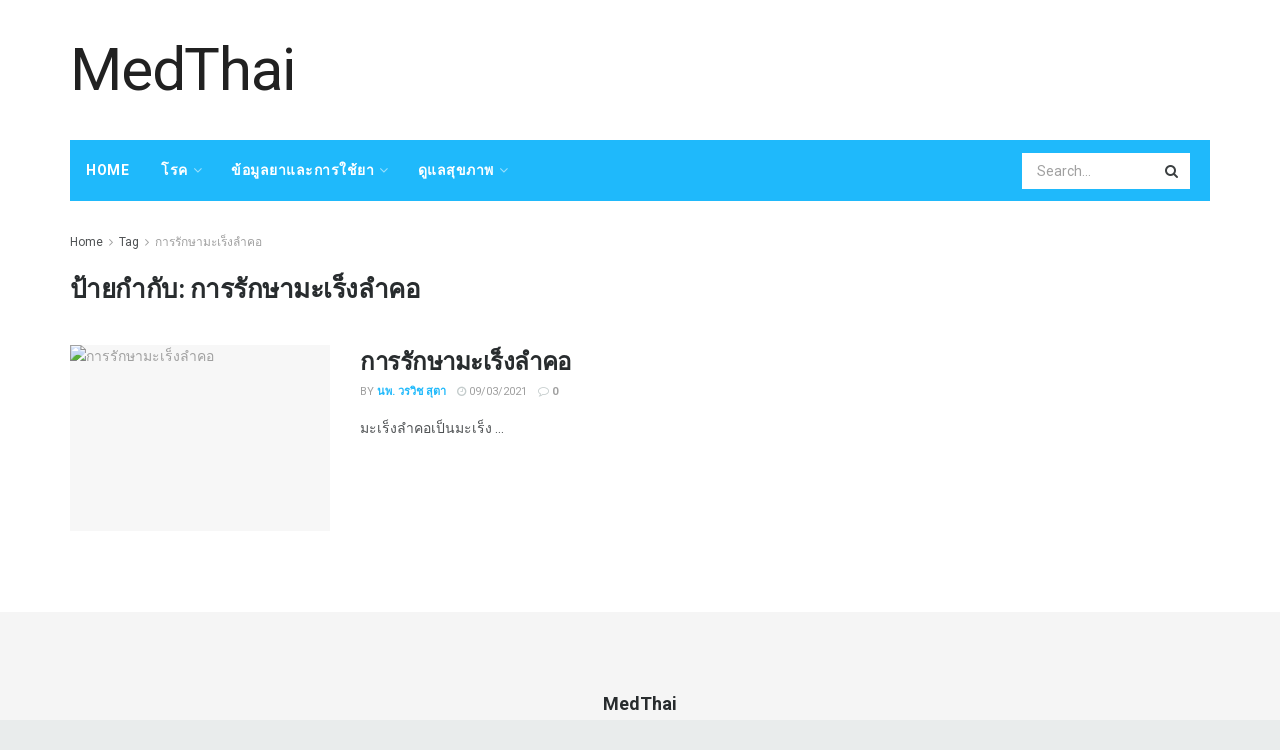

--- FILE ---
content_type: text/html; charset=UTF-8
request_url: https://medthai.net/tag/%E0%B8%81%E0%B8%B2%E0%B8%A3%E0%B8%A3%E0%B8%B1%E0%B8%81%E0%B8%A9%E0%B8%B2%E0%B8%A1%E0%B8%B0%E0%B9%80%E0%B8%A3%E0%B9%87%E0%B8%87%E0%B8%A5%E0%B8%B3%E0%B8%84%E0%B8%AD
body_size: 24447
content:
<!doctype html>
<!--[if lt IE 7]> <html class="no-js lt-ie9 lt-ie8 lt-ie7" lang="th"> <![endif]-->
<!--[if IE 7]>    <html class="no-js lt-ie9 lt-ie8" lang="th"> <![endif]-->
<!--[if IE 8]>    <html class="no-js lt-ie9" lang="th"> <![endif]-->
<!--[if IE 9]>    <html class="no-js lt-ie10" lang="th"> <![endif]-->
<!--[if gt IE 8]><!--> <html class="no-js" lang="th"> <!--<![endif]-->
<head>
    <meta http-equiv="Content-Type" content="text/html; charset=UTF-8" />
    <meta name='viewport' content='width=device-width, initial-scale=1, user-scalable=yes' />
    <link rel="profile" href="http://gmpg.org/xfn/11" />
    <link rel="pingback" href="https://medthai.net/xmlrpc.php" />
    <meta name="theme-color" content="#1fb9fb">
             <meta name="msapplication-navbutton-color" content="#1fb9fb">
             <meta name="apple-mobile-web-app-status-bar-style" content="#1fb9fb"><meta name='robots' content='max-image-preview:large' />
			<script type="text/javascript">
              var jnews_ajax_url = '/?ajax-request=jnews'
			</script>
			
	<!-- This site is optimized with the Yoast SEO Premium plugin v14.5 - https://yoast.com/wordpress/plugins/seo/ -->
	<title>การรักษามะเร็งลำคอ - MedThai</title>
	<meta name="robots" content="index, follow" />
	<meta name="googlebot" content="index, follow, max-snippet:-1, max-image-preview:large, max-video-preview:-1" />
	<meta name="bingbot" content="index, follow, max-snippet:-1, max-image-preview:large, max-video-preview:-1" />
	<link rel="canonical" href="http://medthai.net/tag/การรักษามะเร็งลำคอ" />
	<meta property="og:locale" content="th_TH" />
	<meta property="og:type" content="article" />
	<meta property="og:title" content="การรักษามะเร็งลำคอ - MedThai" />
	<meta property="og:url" content="http://medthai.net/tag/การรักษามะเร็งลำคอ" />
	<meta property="og:site_name" content="MedThai" />
	<meta name="twitter:card" content="summary_large_image" />
	<script type="application/ld+json" class="yoast-schema-graph">{"@context":"https://schema.org","@graph":[{"@type":"WebSite","@id":"https://medthai.net/#website","url":"https://medthai.net/","name":"MedThai","description":"","potentialAction":[{"@type":"SearchAction","target":"https://medthai.net/?s={search_term_string}","query-input":"required name=search_term_string"}],"inLanguage":"th"},{"@type":"CollectionPage","@id":"http://medthai.net/tag/%e0%b8%81%e0%b8%b2%e0%b8%a3%e0%b8%a3%e0%b8%b1%e0%b8%81%e0%b8%a9%e0%b8%b2%e0%b8%a1%e0%b8%b0%e0%b9%80%e0%b8%a3%e0%b9%87%e0%b8%87%e0%b8%a5%e0%b8%b3%e0%b8%84%e0%b8%ad#webpage","url":"http://medthai.net/tag/%e0%b8%81%e0%b8%b2%e0%b8%a3%e0%b8%a3%e0%b8%b1%e0%b8%81%e0%b8%a9%e0%b8%b2%e0%b8%a1%e0%b8%b0%e0%b9%80%e0%b8%a3%e0%b9%87%e0%b8%87%e0%b8%a5%e0%b8%b3%e0%b8%84%e0%b8%ad","name":"\u0e01\u0e32\u0e23\u0e23\u0e31\u0e01\u0e29\u0e32\u0e21\u0e30\u0e40\u0e23\u0e47\u0e07\u0e25\u0e33\u0e04\u0e2d - MedThai","isPartOf":{"@id":"https://medthai.net/#website"},"inLanguage":"th"}]}</script>
	<!-- / Yoast SEO Premium plugin. -->


<link rel='dns-prefetch' href='//fonts.googleapis.com' />
<link rel="alternate" type="application/rss+xml" title="MedThai &raquo; ฟีด" href="https://medthai.net/feed" />
<link rel="alternate" type="application/rss+xml" title="MedThai &raquo; ฟีดความเห็น" href="https://medthai.net/comments/feed" />
<link rel="alternate" type="application/rss+xml" title="MedThai &raquo; การรักษามะเร็งลำคอ ฟีดป้ายกำกับ" href="https://medthai.net/tag/%e0%b8%81%e0%b8%b2%e0%b8%a3%e0%b8%a3%e0%b8%b1%e0%b8%81%e0%b8%a9%e0%b8%b2%e0%b8%a1%e0%b8%b0%e0%b9%80%e0%b8%a3%e0%b9%87%e0%b8%87%e0%b8%a5%e0%b8%b3%e0%b8%84%e0%b8%ad/feed" />
<script type="text/javascript">
/* <![CDATA[ */
window._wpemojiSettings = {"baseUrl":"https:\/\/s.w.org\/images\/core\/emoji\/15.0.3\/72x72\/","ext":".png","svgUrl":"https:\/\/s.w.org\/images\/core\/emoji\/15.0.3\/svg\/","svgExt":".svg","source":{"concatemoji":"https:\/\/medthai.net\/wp-includes\/js\/wp-emoji-release.min.js?ver=6.6.4"}};
/*! This file is auto-generated */
!function(i,n){var o,s,e;function c(e){try{var t={supportTests:e,timestamp:(new Date).valueOf()};sessionStorage.setItem(o,JSON.stringify(t))}catch(e){}}function p(e,t,n){e.clearRect(0,0,e.canvas.width,e.canvas.height),e.fillText(t,0,0);var t=new Uint32Array(e.getImageData(0,0,e.canvas.width,e.canvas.height).data),r=(e.clearRect(0,0,e.canvas.width,e.canvas.height),e.fillText(n,0,0),new Uint32Array(e.getImageData(0,0,e.canvas.width,e.canvas.height).data));return t.every(function(e,t){return e===r[t]})}function u(e,t,n){switch(t){case"flag":return n(e,"\ud83c\udff3\ufe0f\u200d\u26a7\ufe0f","\ud83c\udff3\ufe0f\u200b\u26a7\ufe0f")?!1:!n(e,"\ud83c\uddfa\ud83c\uddf3","\ud83c\uddfa\u200b\ud83c\uddf3")&&!n(e,"\ud83c\udff4\udb40\udc67\udb40\udc62\udb40\udc65\udb40\udc6e\udb40\udc67\udb40\udc7f","\ud83c\udff4\u200b\udb40\udc67\u200b\udb40\udc62\u200b\udb40\udc65\u200b\udb40\udc6e\u200b\udb40\udc67\u200b\udb40\udc7f");case"emoji":return!n(e,"\ud83d\udc26\u200d\u2b1b","\ud83d\udc26\u200b\u2b1b")}return!1}function f(e,t,n){var r="undefined"!=typeof WorkerGlobalScope&&self instanceof WorkerGlobalScope?new OffscreenCanvas(300,150):i.createElement("canvas"),a=r.getContext("2d",{willReadFrequently:!0}),o=(a.textBaseline="top",a.font="600 32px Arial",{});return e.forEach(function(e){o[e]=t(a,e,n)}),o}function t(e){var t=i.createElement("script");t.src=e,t.defer=!0,i.head.appendChild(t)}"undefined"!=typeof Promise&&(o="wpEmojiSettingsSupports",s=["flag","emoji"],n.supports={everything:!0,everythingExceptFlag:!0},e=new Promise(function(e){i.addEventListener("DOMContentLoaded",e,{once:!0})}),new Promise(function(t){var n=function(){try{var e=JSON.parse(sessionStorage.getItem(o));if("object"==typeof e&&"number"==typeof e.timestamp&&(new Date).valueOf()<e.timestamp+604800&&"object"==typeof e.supportTests)return e.supportTests}catch(e){}return null}();if(!n){if("undefined"!=typeof Worker&&"undefined"!=typeof OffscreenCanvas&&"undefined"!=typeof URL&&URL.createObjectURL&&"undefined"!=typeof Blob)try{var e="postMessage("+f.toString()+"("+[JSON.stringify(s),u.toString(),p.toString()].join(",")+"));",r=new Blob([e],{type:"text/javascript"}),a=new Worker(URL.createObjectURL(r),{name:"wpTestEmojiSupports"});return void(a.onmessage=function(e){c(n=e.data),a.terminate(),t(n)})}catch(e){}c(n=f(s,u,p))}t(n)}).then(function(e){for(var t in e)n.supports[t]=e[t],n.supports.everything=n.supports.everything&&n.supports[t],"flag"!==t&&(n.supports.everythingExceptFlag=n.supports.everythingExceptFlag&&n.supports[t]);n.supports.everythingExceptFlag=n.supports.everythingExceptFlag&&!n.supports.flag,n.DOMReady=!1,n.readyCallback=function(){n.DOMReady=!0}}).then(function(){return e}).then(function(){var e;n.supports.everything||(n.readyCallback(),(e=n.source||{}).concatemoji?t(e.concatemoji):e.wpemoji&&e.twemoji&&(t(e.twemoji),t(e.wpemoji)))}))}((window,document),window._wpemojiSettings);
/* ]]> */
</script>

<style id='wp-emoji-styles-inline-css' type='text/css'>

	img.wp-smiley, img.emoji {
		display: inline !important;
		border: none !important;
		box-shadow: none !important;
		height: 1em !important;
		width: 1em !important;
		margin: 0 0.07em !important;
		vertical-align: -0.1em !important;
		background: none !important;
		padding: 0 !important;
	}
</style>
<link rel='stylesheet' id='wp-block-library-css' href='https://medthai.net/wp-includes/css/dist/block-library/style.min.css?ver=6.6.4' type='text/css' media='all' />
<style id='classic-theme-styles-inline-css' type='text/css'>
/*! This file is auto-generated */
.wp-block-button__link{color:#fff;background-color:#32373c;border-radius:9999px;box-shadow:none;text-decoration:none;padding:calc(.667em + 2px) calc(1.333em + 2px);font-size:1.125em}.wp-block-file__button{background:#32373c;color:#fff;text-decoration:none}
</style>
<style id='global-styles-inline-css' type='text/css'>
:root{--wp--preset--aspect-ratio--square: 1;--wp--preset--aspect-ratio--4-3: 4/3;--wp--preset--aspect-ratio--3-4: 3/4;--wp--preset--aspect-ratio--3-2: 3/2;--wp--preset--aspect-ratio--2-3: 2/3;--wp--preset--aspect-ratio--16-9: 16/9;--wp--preset--aspect-ratio--9-16: 9/16;--wp--preset--color--black: #000000;--wp--preset--color--cyan-bluish-gray: #abb8c3;--wp--preset--color--white: #ffffff;--wp--preset--color--pale-pink: #f78da7;--wp--preset--color--vivid-red: #cf2e2e;--wp--preset--color--luminous-vivid-orange: #ff6900;--wp--preset--color--luminous-vivid-amber: #fcb900;--wp--preset--color--light-green-cyan: #7bdcb5;--wp--preset--color--vivid-green-cyan: #00d084;--wp--preset--color--pale-cyan-blue: #8ed1fc;--wp--preset--color--vivid-cyan-blue: #0693e3;--wp--preset--color--vivid-purple: #9b51e0;--wp--preset--gradient--vivid-cyan-blue-to-vivid-purple: linear-gradient(135deg,rgba(6,147,227,1) 0%,rgb(155,81,224) 100%);--wp--preset--gradient--light-green-cyan-to-vivid-green-cyan: linear-gradient(135deg,rgb(122,220,180) 0%,rgb(0,208,130) 100%);--wp--preset--gradient--luminous-vivid-amber-to-luminous-vivid-orange: linear-gradient(135deg,rgba(252,185,0,1) 0%,rgba(255,105,0,1) 100%);--wp--preset--gradient--luminous-vivid-orange-to-vivid-red: linear-gradient(135deg,rgba(255,105,0,1) 0%,rgb(207,46,46) 100%);--wp--preset--gradient--very-light-gray-to-cyan-bluish-gray: linear-gradient(135deg,rgb(238,238,238) 0%,rgb(169,184,195) 100%);--wp--preset--gradient--cool-to-warm-spectrum: linear-gradient(135deg,rgb(74,234,220) 0%,rgb(151,120,209) 20%,rgb(207,42,186) 40%,rgb(238,44,130) 60%,rgb(251,105,98) 80%,rgb(254,248,76) 100%);--wp--preset--gradient--blush-light-purple: linear-gradient(135deg,rgb(255,206,236) 0%,rgb(152,150,240) 100%);--wp--preset--gradient--blush-bordeaux: linear-gradient(135deg,rgb(254,205,165) 0%,rgb(254,45,45) 50%,rgb(107,0,62) 100%);--wp--preset--gradient--luminous-dusk: linear-gradient(135deg,rgb(255,203,112) 0%,rgb(199,81,192) 50%,rgb(65,88,208) 100%);--wp--preset--gradient--pale-ocean: linear-gradient(135deg,rgb(255,245,203) 0%,rgb(182,227,212) 50%,rgb(51,167,181) 100%);--wp--preset--gradient--electric-grass: linear-gradient(135deg,rgb(202,248,128) 0%,rgb(113,206,126) 100%);--wp--preset--gradient--midnight: linear-gradient(135deg,rgb(2,3,129) 0%,rgb(40,116,252) 100%);--wp--preset--font-size--small: 13px;--wp--preset--font-size--medium: 20px;--wp--preset--font-size--large: 36px;--wp--preset--font-size--x-large: 42px;--wp--preset--spacing--20: 0.44rem;--wp--preset--spacing--30: 0.67rem;--wp--preset--spacing--40: 1rem;--wp--preset--spacing--50: 1.5rem;--wp--preset--spacing--60: 2.25rem;--wp--preset--spacing--70: 3.38rem;--wp--preset--spacing--80: 5.06rem;--wp--preset--shadow--natural: 6px 6px 9px rgba(0, 0, 0, 0.2);--wp--preset--shadow--deep: 12px 12px 50px rgba(0, 0, 0, 0.4);--wp--preset--shadow--sharp: 6px 6px 0px rgba(0, 0, 0, 0.2);--wp--preset--shadow--outlined: 6px 6px 0px -3px rgba(255, 255, 255, 1), 6px 6px rgba(0, 0, 0, 1);--wp--preset--shadow--crisp: 6px 6px 0px rgba(0, 0, 0, 1);}:where(.is-layout-flex){gap: 0.5em;}:where(.is-layout-grid){gap: 0.5em;}body .is-layout-flex{display: flex;}.is-layout-flex{flex-wrap: wrap;align-items: center;}.is-layout-flex > :is(*, div){margin: 0;}body .is-layout-grid{display: grid;}.is-layout-grid > :is(*, div){margin: 0;}:where(.wp-block-columns.is-layout-flex){gap: 2em;}:where(.wp-block-columns.is-layout-grid){gap: 2em;}:where(.wp-block-post-template.is-layout-flex){gap: 1.25em;}:where(.wp-block-post-template.is-layout-grid){gap: 1.25em;}.has-black-color{color: var(--wp--preset--color--black) !important;}.has-cyan-bluish-gray-color{color: var(--wp--preset--color--cyan-bluish-gray) !important;}.has-white-color{color: var(--wp--preset--color--white) !important;}.has-pale-pink-color{color: var(--wp--preset--color--pale-pink) !important;}.has-vivid-red-color{color: var(--wp--preset--color--vivid-red) !important;}.has-luminous-vivid-orange-color{color: var(--wp--preset--color--luminous-vivid-orange) !important;}.has-luminous-vivid-amber-color{color: var(--wp--preset--color--luminous-vivid-amber) !important;}.has-light-green-cyan-color{color: var(--wp--preset--color--light-green-cyan) !important;}.has-vivid-green-cyan-color{color: var(--wp--preset--color--vivid-green-cyan) !important;}.has-pale-cyan-blue-color{color: var(--wp--preset--color--pale-cyan-blue) !important;}.has-vivid-cyan-blue-color{color: var(--wp--preset--color--vivid-cyan-blue) !important;}.has-vivid-purple-color{color: var(--wp--preset--color--vivid-purple) !important;}.has-black-background-color{background-color: var(--wp--preset--color--black) !important;}.has-cyan-bluish-gray-background-color{background-color: var(--wp--preset--color--cyan-bluish-gray) !important;}.has-white-background-color{background-color: var(--wp--preset--color--white) !important;}.has-pale-pink-background-color{background-color: var(--wp--preset--color--pale-pink) !important;}.has-vivid-red-background-color{background-color: var(--wp--preset--color--vivid-red) !important;}.has-luminous-vivid-orange-background-color{background-color: var(--wp--preset--color--luminous-vivid-orange) !important;}.has-luminous-vivid-amber-background-color{background-color: var(--wp--preset--color--luminous-vivid-amber) !important;}.has-light-green-cyan-background-color{background-color: var(--wp--preset--color--light-green-cyan) !important;}.has-vivid-green-cyan-background-color{background-color: var(--wp--preset--color--vivid-green-cyan) !important;}.has-pale-cyan-blue-background-color{background-color: var(--wp--preset--color--pale-cyan-blue) !important;}.has-vivid-cyan-blue-background-color{background-color: var(--wp--preset--color--vivid-cyan-blue) !important;}.has-vivid-purple-background-color{background-color: var(--wp--preset--color--vivid-purple) !important;}.has-black-border-color{border-color: var(--wp--preset--color--black) !important;}.has-cyan-bluish-gray-border-color{border-color: var(--wp--preset--color--cyan-bluish-gray) !important;}.has-white-border-color{border-color: var(--wp--preset--color--white) !important;}.has-pale-pink-border-color{border-color: var(--wp--preset--color--pale-pink) !important;}.has-vivid-red-border-color{border-color: var(--wp--preset--color--vivid-red) !important;}.has-luminous-vivid-orange-border-color{border-color: var(--wp--preset--color--luminous-vivid-orange) !important;}.has-luminous-vivid-amber-border-color{border-color: var(--wp--preset--color--luminous-vivid-amber) !important;}.has-light-green-cyan-border-color{border-color: var(--wp--preset--color--light-green-cyan) !important;}.has-vivid-green-cyan-border-color{border-color: var(--wp--preset--color--vivid-green-cyan) !important;}.has-pale-cyan-blue-border-color{border-color: var(--wp--preset--color--pale-cyan-blue) !important;}.has-vivid-cyan-blue-border-color{border-color: var(--wp--preset--color--vivid-cyan-blue) !important;}.has-vivid-purple-border-color{border-color: var(--wp--preset--color--vivid-purple) !important;}.has-vivid-cyan-blue-to-vivid-purple-gradient-background{background: var(--wp--preset--gradient--vivid-cyan-blue-to-vivid-purple) !important;}.has-light-green-cyan-to-vivid-green-cyan-gradient-background{background: var(--wp--preset--gradient--light-green-cyan-to-vivid-green-cyan) !important;}.has-luminous-vivid-amber-to-luminous-vivid-orange-gradient-background{background: var(--wp--preset--gradient--luminous-vivid-amber-to-luminous-vivid-orange) !important;}.has-luminous-vivid-orange-to-vivid-red-gradient-background{background: var(--wp--preset--gradient--luminous-vivid-orange-to-vivid-red) !important;}.has-very-light-gray-to-cyan-bluish-gray-gradient-background{background: var(--wp--preset--gradient--very-light-gray-to-cyan-bluish-gray) !important;}.has-cool-to-warm-spectrum-gradient-background{background: var(--wp--preset--gradient--cool-to-warm-spectrum) !important;}.has-blush-light-purple-gradient-background{background: var(--wp--preset--gradient--blush-light-purple) !important;}.has-blush-bordeaux-gradient-background{background: var(--wp--preset--gradient--blush-bordeaux) !important;}.has-luminous-dusk-gradient-background{background: var(--wp--preset--gradient--luminous-dusk) !important;}.has-pale-ocean-gradient-background{background: var(--wp--preset--gradient--pale-ocean) !important;}.has-electric-grass-gradient-background{background: var(--wp--preset--gradient--electric-grass) !important;}.has-midnight-gradient-background{background: var(--wp--preset--gradient--midnight) !important;}.has-small-font-size{font-size: var(--wp--preset--font-size--small) !important;}.has-medium-font-size{font-size: var(--wp--preset--font-size--medium) !important;}.has-large-font-size{font-size: var(--wp--preset--font-size--large) !important;}.has-x-large-font-size{font-size: var(--wp--preset--font-size--x-large) !important;}
:where(.wp-block-post-template.is-layout-flex){gap: 1.25em;}:where(.wp-block-post-template.is-layout-grid){gap: 1.25em;}
:where(.wp-block-columns.is-layout-flex){gap: 2em;}:where(.wp-block-columns.is-layout-grid){gap: 2em;}
:root :where(.wp-block-pullquote){font-size: 1.5em;line-height: 1.6;}
</style>
<link rel='stylesheet' id='js_composer_front-css' href='https://medthai.net/wp-content/plugins/js_composer/assets/css/js_composer.min.css?ver=6.3.0' type='text/css' media='all' />
<link rel='stylesheet' id='jeg_customizer_font-css' href='//fonts.googleapis.com/css?family=Roboto%3Aregular%2C700%2Citalic%2C700italic%7COpen+Sans%3Aregular%2C700&#038;display=swap&#038;ver=1.2.5' type='text/css' media='all' />
<link rel='stylesheet' id='mediaelement-css' href='https://medthai.net/wp-includes/js/mediaelement/mediaelementplayer-legacy.min.css?ver=4.2.17' type='text/css' media='all' />
<link rel='stylesheet' id='wp-mediaelement-css' href='https://medthai.net/wp-includes/js/mediaelement/wp-mediaelement.min.css?ver=6.6.4' type='text/css' media='all' />
<link rel='stylesheet' id='jnews-frontend-css' href='https://medthai.net/wp-content/themes/jnews-theme/jnews/assets/dist/frontend.min.css?ver=7.1.0' type='text/css' media='all' />
<link rel='stylesheet' id='jnews-style-css' href='https://medthai.net/wp-content/themes/jnews-theme/jnews/style.css?ver=7.1.0' type='text/css' media='all' />
<link rel='stylesheet' id='jnews-darkmode-css' href='https://medthai.net/wp-content/themes/jnews-theme/jnews/assets/css/darkmode.css?ver=7.1.0' type='text/css' media='all' />
<link rel='stylesheet' id='jnews-scheme-css' href='https://medthai.net/wp-content/themes/jnews-theme/jnews/data/import/health/scheme.css?ver=7.1.0' type='text/css' media='all' />
<script type="text/javascript" src="https://medthai.net/wp-includes/js/jquery/jquery.min.js?ver=3.7.1" id="jquery-core-js"></script>
<script type="text/javascript" src="https://medthai.net/wp-includes/js/jquery/jquery-migrate.min.js?ver=3.4.1" id="jquery-migrate-js"></script>
<link rel="https://api.w.org/" href="https://medthai.net/wp-json/" /><link rel="alternate" title="JSON" type="application/json" href="https://medthai.net/wp-json/wp/v2/tags/716" /><link rel="EditURI" type="application/rsd+xml" title="RSD" href="https://medthai.net/xmlrpc.php?rsd" />
<meta name="generator" content="WordPress 6.6.4" />
<!-- FIFU:meta:begin:image -->
<meta property="og:image" content="https://ultracareclinic.hostbigapps.com/wp-content/uploads/2020/10/Throat-Cancer.png" />
<!-- FIFU:meta:end:image --><!-- FIFU:meta:begin:twitter -->
<meta name="twitter:card" content="summary_large_image" />
<meta name="twitter:title" content="การรักษามะเร็งลำคอ" />
<meta name="twitter:description" content="" />
<meta name="twitter:image" content="https://ultracareclinic.hostbigapps.com/wp-content/uploads/2020/10/Throat-Cancer.png" />
<!-- FIFU:meta:end:twitter --><meta name="generator" content="Powered by WPBakery Page Builder - drag and drop page builder for WordPress."/>
<script type='application/ld+json'>{"@context":"http:\/\/schema.org","@type":"Organization","@id":"https:\/\/medthai.net\/#organization","url":"https:\/\/medthai.net\/","name":"","logo":{"@type":"ImageObject","url":""},"sameAs":["http:\/\/facebook.com","http:\/\/twitter.com","http:\/\/plus.google.com","http:\/\/pinterest.com","#","#"]}</script>
<script type='application/ld+json'>{"@context":"http:\/\/schema.org","@type":"WebSite","@id":"https:\/\/medthai.net\/#website","url":"https:\/\/medthai.net\/","name":"","potentialAction":{"@type":"SearchAction","target":"https:\/\/medthai.net\/?s={search_term_string}","query-input":"required name=search_term_string"}}</script>
<link rel="icon" href="https://medthai.net/wp-content/uploads/2021/04/favicon1-75x75.png" sizes="32x32" />
<link rel="icon" href="https://medthai.net/wp-content/uploads/2021/04/favicon1.png" sizes="192x192" />
<link rel="apple-touch-icon" href="https://medthai.net/wp-content/uploads/2021/04/favicon1.png" />
<meta name="msapplication-TileImage" content="https://medthai.net/wp-content/uploads/2021/04/favicon1.png" />
<style id="jeg_dynamic_css" type="text/css" data-type="jeg_custom-css">body.jnews { background-color : #e9ecec; } body,.newsfeed_carousel.owl-carousel .owl-nav div,.jeg_filter_button,.owl-carousel .owl-nav div,.jeg_readmore,.jeg_hero_style_7 .jeg_post_meta a,.widget_calendar thead th,.widget_calendar tfoot a,.jeg_socialcounter a,.entry-header .jeg_meta_like a,.entry-header .jeg_meta_comment a,.entry-content tbody tr:hover,.entry-content th,.jeg_splitpost_nav li:hover a,#breadcrumbs a,.jeg_author_socials a:hover,.jeg_footer_content a,.jeg_footer_bottom a,.jeg_cartcontent,.woocommerce .woocommerce-breadcrumb a { color : #4f5254; } a,.jeg_menu_style_5 > li > a:hover,.jeg_menu_style_5 > li.sfHover > a,.jeg_menu_style_5 > li.current-menu-item > a,.jeg_menu_style_5 > li.current-menu-ancestor > a,.jeg_navbar .jeg_menu:not(.jeg_main_menu) > li > a:hover,.jeg_midbar .jeg_menu:not(.jeg_main_menu) > li > a:hover,.jeg_side_tabs li.active,.jeg_block_heading_5 strong,.jeg_block_heading_6 strong,.jeg_block_heading_7 strong,.jeg_block_heading_8 strong,.jeg_subcat_list li a:hover,.jeg_subcat_list li button:hover,.jeg_pl_lg_7 .jeg_thumb .jeg_post_category a,.jeg_pl_xs_2:before,.jeg_pl_xs_4 .jeg_postblock_content:before,.jeg_postblock .jeg_post_title a:hover,.jeg_hero_style_6 .jeg_post_title a:hover,.jeg_sidefeed .jeg_pl_xs_3 .jeg_post_title a:hover,.widget_jnews_popular .jeg_post_title a:hover,.jeg_meta_author a,.widget_archive li a:hover,.widget_pages li a:hover,.widget_meta li a:hover,.widget_recent_entries li a:hover,.widget_rss li a:hover,.widget_rss cite,.widget_categories li a:hover,.widget_categories li.current-cat > a,#breadcrumbs a:hover,.jeg_share_count .counts,.commentlist .bypostauthor > .comment-body > .comment-author > .fn,span.required,.jeg_review_title,.bestprice .price,.authorlink a:hover,.jeg_vertical_playlist .jeg_video_playlist_play_icon,.jeg_vertical_playlist .jeg_video_playlist_item.active .jeg_video_playlist_thumbnail:before,.jeg_horizontal_playlist .jeg_video_playlist_play,.woocommerce li.product .pricegroup .button,.widget_display_forums li a:hover,.widget_display_topics li:before,.widget_display_replies li:before,.widget_display_views li:before,.bbp-breadcrumb a:hover,.jeg_mobile_menu li.sfHover > a,.jeg_mobile_menu li a:hover,.split-template-6 .pagenum, .jeg_push_notification_button .button { color : #1fb9fb; } .jeg_menu_style_1 > li > a:before,.jeg_menu_style_2 > li > a:before,.jeg_menu_style_3 > li > a:before,.jeg_side_toggle,.jeg_slide_caption .jeg_post_category a,.jeg_slider_type_1 .owl-nav .owl-next,.jeg_block_heading_1 .jeg_block_title span,.jeg_block_heading_2 .jeg_block_title span,.jeg_block_heading_3,.jeg_block_heading_4 .jeg_block_title span,.jeg_block_heading_6:after,.jeg_pl_lg_box .jeg_post_category a,.jeg_pl_md_box .jeg_post_category a,.jeg_readmore:hover,.jeg_thumb .jeg_post_category a,.jeg_block_loadmore a:hover, .jeg_postblock.alt .jeg_block_loadmore a:hover,.jeg_block_loadmore a.active,.jeg_postblock_carousel_2 .jeg_post_category a,.jeg_heroblock .jeg_post_category a,.jeg_pagenav_1 .page_number.active,.jeg_pagenav_1 .page_number.active:hover,input[type="submit"],.btn,.button,.widget_tag_cloud a:hover,.popularpost_item:hover .jeg_post_title a:before,.jeg_splitpost_4 .page_nav,.jeg_splitpost_5 .page_nav,.jeg_post_via a:hover,.jeg_post_source a:hover,.jeg_post_tags a:hover,.comment-reply-title small a:before,.comment-reply-title small a:after,.jeg_storelist .productlink,.authorlink li.active a:before,.jeg_footer.dark .socials_widget:not(.nobg) a:hover .fa,.jeg_breakingnews_title,.jeg_overlay_slider_bottom.owl-carousel .owl-nav div,.jeg_overlay_slider_bottom.owl-carousel .owl-nav div:hover,.jeg_vertical_playlist .jeg_video_playlist_current,.woocommerce span.onsale,.woocommerce #respond input#submit:hover,.woocommerce a.button:hover,.woocommerce button.button:hover,.woocommerce input.button:hover,.woocommerce #respond input#submit.alt,.woocommerce a.button.alt,.woocommerce button.button.alt,.woocommerce input.button.alt,.jeg_popup_post .caption,.jeg_footer.dark input[type="submit"],.jeg_footer.dark .btn,.jeg_footer.dark .button,.footer_widget.widget_tag_cloud a:hover, .jeg_inner_content .content-inner .jeg_post_category a:hover, #buddypress .standard-form button, #buddypress a.button, #buddypress input[type="submit"], #buddypress input[type="button"], #buddypress input[type="reset"], #buddypress ul.button-nav li a, #buddypress .generic-button a, #buddypress .generic-button button, #buddypress .comment-reply-link, #buddypress a.bp-title-button, #buddypress.buddypress-wrap .members-list li .user-update .activity-read-more a, div#buddypress .standard-form button:hover,div#buddypress a.button:hover,div#buddypress input[type="submit"]:hover,div#buddypress input[type="button"]:hover,div#buddypress input[type="reset"]:hover,div#buddypress ul.button-nav li a:hover,div#buddypress .generic-button a:hover,div#buddypress .generic-button button:hover,div#buddypress .comment-reply-link:hover,div#buddypress a.bp-title-button:hover,div#buddypress.buddypress-wrap .members-list li .user-update .activity-read-more a:hover, #buddypress #item-nav .item-list-tabs ul li a:before, .jeg_inner_content .jeg_meta_container .follow-wrapper a { background-color : #1fb9fb; } .jeg_block_heading_7 .jeg_block_title span, .jeg_readmore:hover, .jeg_block_loadmore a:hover, .jeg_block_loadmore a.active, .jeg_pagenav_1 .page_number.active, .jeg_pagenav_1 .page_number.active:hover, .jeg_pagenav_3 .page_number:hover, .jeg_prevnext_post a:hover h3, .jeg_overlay_slider .jeg_post_category, .jeg_sidefeed .jeg_post.active, .jeg_vertical_playlist.jeg_vertical_playlist .jeg_video_playlist_item.active .jeg_video_playlist_thumbnail img, .jeg_horizontal_playlist .jeg_video_playlist_item.active { border-color : #1fb9fb; } .jeg_tabpost_nav li.active, .woocommerce div.product .woocommerce-tabs ul.tabs li.active { border-bottom-color : #1fb9fb; } .jeg_post_meta .fa, .entry-header .jeg_post_meta .fa, .jeg_review_stars, .jeg_price_review_list { color : #c4cccc; } .jeg_share_button.share-float.share-monocrhome a { background-color : #c4cccc; } h1,h2,h3,h4,h5,h6,.jeg_post_title a,.entry-header .jeg_post_title,.jeg_hero_style_7 .jeg_post_title a,.jeg_block_title,.jeg_splitpost_bar .current_title,.jeg_video_playlist_title,.gallery-caption { color : #282c2e; } .split-template-9 .pagenum, .split-template-10 .pagenum, .split-template-11 .pagenum, .split-template-12 .pagenum, .split-template-13 .pagenum, .split-template-15 .pagenum, .split-template-18 .pagenum, .split-template-20 .pagenum, .split-template-19 .current_title span, .split-template-20 .current_title span { background-color : #282c2e; } .jeg_topbar, .jeg_topbar.dark, .jeg_topbar.custom { background : #282c2e; } .jeg_topbar a, .jeg_topbar.dark a { color : #ffffff; } .jeg_header .jeg_bottombar.jeg_navbar,.jeg_bottombar .jeg_nav_icon { height : 61px; } .jeg_header .jeg_bottombar.jeg_navbar, .jeg_header .jeg_bottombar .jeg_main_menu:not(.jeg_menu_style_1) > li > a, .jeg_header .jeg_bottombar .jeg_menu_style_1 > li, .jeg_header .jeg_bottombar .jeg_menu:not(.jeg_main_menu) > li > a { line-height : 61px; } .jeg_header .jeg_bottombar.jeg_navbar_wrapper:not(.jeg_navbar_boxed), .jeg_header .jeg_bottombar.jeg_navbar_boxed .jeg_nav_row { background : #1fb9fb; } .jeg_header_sticky .jeg_navbar_wrapper:not(.jeg_navbar_boxed), .jeg_header_sticky .jeg_navbar_boxed .jeg_nav_row { background : rgba(31,185,251,0.9); } .jeg_stickybar, .jeg_stickybar.dark { border-bottom-width : 0px; } .jeg_mobile_midbar, .jeg_mobile_midbar.dark { background : #1fb9fb; } .jeg_header .socials_widget > a > i.fa:before { color : #f5f5f5; } .jeg_navbar_mobile .jeg_search_popup_expand .jeg_search_form .jeg_search_button { color : #9b9b9b; } .jeg_navbar_mobile .jeg_search_wrapper.jeg_search_popup_expand .jeg_search_form .jeg_search_input, .jeg_navbar_mobile .jeg_search_popup_expand .jeg_search_result a, .jeg_navbar_mobile .jeg_search_popup_expand .jeg_search_result .search-link { color : #070707; } .jeg_nav_search { width : 86%; } .jeg_header .jeg_search_no_expand .jeg_search_form .jeg_search_input { background-color : #ffffff; border-color : rgba(255,255,255,0); } .jeg_header .jeg_search_no_expand .jeg_search_form button.jeg_search_button { color : #3b3f41; } .jeg_header .jeg_search_no_expand .jeg_search_form .jeg_search_input::-webkit-input-placeholder { color : #a0a0a0; } .jeg_header .jeg_search_no_expand .jeg_search_form .jeg_search_input:-moz-placeholder { color : #a0a0a0; } .jeg_header .jeg_search_no_expand .jeg_search_form .jeg_search_input::-moz-placeholder { color : #a0a0a0; } .jeg_header .jeg_search_no_expand .jeg_search_form .jeg_search_input:-ms-input-placeholder { color : #a0a0a0; } .jeg_header .jeg_menu.jeg_main_menu > li > a { color : #ffffff; } .jeg_header .jeg_menu_style_4 > li > a:hover, .jeg_header .jeg_menu_style_4 > li.sfHover > a, .jeg_header .jeg_menu_style_4 > li.current-menu-item > a, .jeg_header .jeg_menu_style_4 > li.current-menu-ancestor > a, .jeg_navbar_dark .jeg_menu_style_4 > li > a:hover, .jeg_navbar_dark .jeg_menu_style_4 > li.sfHover > a, .jeg_navbar_dark .jeg_menu_style_4 > li.current-menu-item > a, .jeg_navbar_dark .jeg_menu_style_4 > li.current-menu-ancestor > a { background : rgba(255,255,255,0.24); } .jeg_header .jeg_menu.jeg_main_menu > li > a:hover, .jeg_header .jeg_menu.jeg_main_menu > li.sfHover > a, .jeg_header .jeg_menu.jeg_main_menu > li > .sf-with-ul:hover:after, .jeg_header .jeg_menu.jeg_main_menu > li.sfHover > .sf-with-ul:after, .jeg_header .jeg_menu_style_4 > li.current-menu-item > a, .jeg_header .jeg_menu_style_4 > li.current-menu-ancestor > a, .jeg_header .jeg_menu_style_5 > li.current-menu-item > a, .jeg_header .jeg_menu_style_5 > li.current-menu-ancestor > a { color : #ffffff; } .jeg_navbar_wrapper .sf-arrows .sf-with-ul:after { color : rgba(255,255,255,0.56); } .jeg_footer .jeg_footer_heading h3,.jeg_footer.dark .jeg_footer_heading h3,.jeg_footer .widget h2,.jeg_footer .footer_dark .widget h2 { color : #1fb9fb; } body,input,textarea,select,.chosen-container-single .chosen-single,.btn,.button { font-family: Roboto,Helvetica,Arial,sans-serif; } .jeg_post_title, .entry-header .jeg_post_title, .jeg_single_tpl_2 .entry-header .jeg_post_title, .jeg_single_tpl_3 .entry-header .jeg_post_title, .jeg_single_tpl_6 .entry-header .jeg_post_title { font-family: "Open Sans",Helvetica,Arial,sans-serif; } .jeg_thumb .jeg_post_category a,.jeg_pl_lg_box .jeg_post_category a,.jeg_pl_md_box .jeg_post_category a,.jeg_postblock_carousel_2 .jeg_post_category a,.jeg_heroblock .jeg_post_category a,.jeg_slide_caption .jeg_post_category a { background-color : #1fb9fb; } .jeg_overlay_slider .jeg_post_category,.jeg_thumb .jeg_post_category a,.jeg_pl_lg_box .jeg_post_category a,.jeg_pl_md_box .jeg_post_category a,.jeg_postblock_carousel_2 .jeg_post_category a,.jeg_heroblock .jeg_post_category a,.jeg_slide_caption .jeg_post_category a { border-color : #1fb9fb; } </style><style type="text/css">
					.no_thumbnail .jeg_thumb,
					.thumbnail-container.no_thumbnail {
					    display: none !important;
					}
					.jeg_search_result .jeg_pl_xs_3.no_thumbnail .jeg_postblock_content,
					.jeg_sidefeed .jeg_pl_xs_3.no_thumbnail .jeg_postblock_content,
					.jeg_pl_sm.no_thumbnail .jeg_postblock_content {
					    margin-left: 0;
					}
					.jeg_postblock_11 .no_thumbnail .jeg_postblock_content,
					.jeg_postblock_12 .no_thumbnail .jeg_postblock_content,
					.jeg_postblock_12.jeg_col_3o3 .no_thumbnail .jeg_postblock_content  {
					    margin-top: 0;
					}
					.jeg_postblock_15 .jeg_pl_md_box.no_thumbnail .jeg_postblock_content,
					.jeg_postblock_19 .jeg_pl_md_box.no_thumbnail .jeg_postblock_content,
					.jeg_postblock_24 .jeg_pl_md_box.no_thumbnail .jeg_postblock_content,
					.jeg_sidefeed .jeg_pl_md_box .jeg_postblock_content {
					    position: relative;
					}
					.jeg_postblock_carousel_2 .no_thumbnail .jeg_post_title a,
					.jeg_postblock_carousel_2 .no_thumbnail .jeg_post_title a:hover,
					.jeg_postblock_carousel_2 .no_thumbnail .jeg_post_meta .fa {
					    color: #212121 !important;
					} 
				</style><noscript><style> .wpb_animate_when_almost_visible { opacity: 1; }</style></noscript> 
	<!-- Global site tag (gtag.js) - Google Analytics -->
<script async src="https://www.googletagmanager.com/gtag/js?id=G-P0RMVVMSQ1"></script>
<script>
  window.dataLayer = window.dataLayer || [];
  function gtag(){dataLayer.push(arguments);}
  gtag('js', new Date());

  gtag('config', 'G-P0RMVVMSQ1');
</script> 
	<!-- Adsense review code -->
	<script async src="https://pagead2.googlesyndication.com/pagead/js/adsbygoogle.js?client=ca-pub-2531841583262676"
     crossorigin="anonymous"></script>
	<!-- end of Adsense review code --> 
</head>
<body class="archive tag tag-716 wp-embed-responsive jeg_toggle_dark jnews jeg_boxed jsc_normal wpb-js-composer js-comp-ver-6.3.0 vc_responsive">

    
    
    <div class="jeg_ad jeg_ad_top jnews_header_top_ads">
        <div class='ads-wrapper  '></div>    </div>

    <!-- The Main Wrapper
    ============================================= -->
    <div class="jeg_viewport">

        
        <div class="jeg_header_wrapper">
            <div class="jeg_header_instagram_wrapper">
    </div>

<!-- HEADER -->
<div class="jeg_header normal">
    <div class="jeg_midbar jeg_container normal">
    <div class="container">
        <div class="jeg_nav_row">
            
                <div class="jeg_nav_col jeg_nav_left jeg_nav_normal">
                    <div class="item_wrap jeg_nav_alignleft">
                        <div class="jeg_nav_item jeg_logo jeg_desktop_logo">
			<div class="site-title">
	    	<a href="https://medthai.net/" style="padding: 0 0 0 0;">
	    	    MedThai	    	</a>
	    </div>
	</div>                    </div>
                </div>

                
                <div class="jeg_nav_col jeg_nav_center jeg_nav_normal">
                    <div class="item_wrap jeg_nav_aligncenter">
                                            </div>
                </div>

                
                <div class="jeg_nav_col jeg_nav_right jeg_nav_grow">
                    <div class="item_wrap jeg_nav_alignright">
                        <div class="jeg_nav_item jeg_ad jeg_ad_top jnews_header_ads">
    <div class='ads-wrapper  '><div class="ads_google_ads">
                            <style type='text/css' scoped>
                                .adsslot_pzMPL02mNV{ width:728px !important; height:90px !important; }
@media (max-width:1199px) { .adsslot_pzMPL02mNV{ width:468px !important; height:60px !important; } }
@media (max-width:767px) { .adsslot_pzMPL02mNV{ width:320px !important; height:50px !important; } }

                            </style>
                            <ins class="adsbygoogle adsslot_pzMPL02mNV" style="display:inline-block;" data-ad-client="ca-pub-2531841583262676" data-ad-slot="2588773193"></ins>
                            <script async src='//pagead2.googlesyndication.com/pagead/js/adsbygoogle.js'></script>
                            <script>(adsbygoogle = window.adsbygoogle || []).push({});</script>
                        </div></div></div>                    </div>
                </div>

                        </div>
    </div>
</div><div class="jeg_bottombar jeg_navbar jeg_container jeg_navbar_wrapper 1 jeg_navbar_boxed jeg_navbar_dark">
    <div class="container">
        <div class="jeg_nav_row">
            
                <div class="jeg_nav_col jeg_nav_left jeg_nav_grow">
                    <div class="item_wrap jeg_nav_alignleft">
                        <div class="jeg_main_menu_wrapper">
<div class="jeg_nav_item jeg_mainmenu_wrap"><ul class="jeg_menu jeg_main_menu jeg_menu_style_4" data-animation="animate"><li id="menu-item-61" class="menu-item menu-item-type-post_type menu-item-object-page menu-item-home menu-item-61 bgnav" data-item-row="default" ><a href="https://medthai.net/">Home</a></li>
<li id="menu-item-67" class="menu-item menu-item-type-taxonomy menu-item-object-category menu-item-67 bgnav jeg_megamenu category_1" data-number="4"  data-item-row="default" ><a href="https://medthai.net/diseases">โรค</a><div class="sub-menu">
                    <div class="jeg_newsfeed clearfix"><div class="jeg_newsfeed_subcat">
                    <ul class="jeg_subcat_item">
                        <li data-cat-id="2" class="active"><a href="https://medthai.net/diseases">All</a></li>
                        <li data-cat-id="4" class=""><a href="https://medthai.net/diseases/infectious-or-parasitic-diseases">โรคติดเชื้อหรือปรสิต</a></li><li data-cat-id="3" class=""><a href="https://medthai.net/diseases/skin-diseases">โรคผิวหนัง</a></li><li data-cat-id="6" class=""><a href="https://medthai.net/diseases/cancer">โรคมะเร็ง</a></li><li data-cat-id="776" class=""><a href="https://medthai.net/diseases/digestive-diseases">โรคระบบทางเดินอาหาร</a></li><li data-cat-id="7" class=""><a href="https://medthai.net/diseases/%e0%b9%82%e0%b8%a3%e0%b8%84%e0%b8%ad%e0%b8%b7%e0%b9%88%e0%b8%99%e0%b9%86">โรคอื่นๆ</a></li>
                    </ul>
                </div>
                <div class="jeg_newsfeed_list">
                    <div data-cat-id="2" data-load-status="loaded" class="jeg_newsfeed_container">
                        <div class="newsfeed_carousel owl-carousel with_subcat">
                            <div class="jeg_newsfeed_item ">
                    <div class="jeg_thumb">
                        
                        <a href="https://medthai.net/%e0%b8%ad%e0%b8%b2%e0%b8%81%e0%b8%b2%e0%b8%a3%e0%b8%9b%e0%b8%a7%e0%b8%94%e0%b8%97%e0%b9%89%e0%b8%ad%e0%b8%87%e0%b8%88%e0%b8%b0%e0%b8%94%e0%b8%b5%e0%b8%82%e0%b8%b6%e0%b9%89%e0%b8%99%e0%b9%80%e0%b8%a1"><div class="thumbnail-container size-500 "><img width="360" height="180" src="https://medthai.net/wp-content/themes/jnews-theme/jnews/assets/img/jeg-empty.png" class="attachment-jnews-360x180 size-jnews-360x180 owl-lazy wp-post-image" alt="อาการปวดท้องจะดีขึ้นเมื่อนอนราบ" title="อาการปวดท้องจะดีขึ้นเมื่อนอนราบ" decoding="async" fetchpriority="high" data-src="http://witbeast.com/wp-content/uploads/2026/01/image-36.png" /></div></a>
                    </div>
                    <h3 class="jeg_post_title"><a href="https://medthai.net/%e0%b8%ad%e0%b8%b2%e0%b8%81%e0%b8%b2%e0%b8%a3%e0%b8%9b%e0%b8%a7%e0%b8%94%e0%b8%97%e0%b9%89%e0%b8%ad%e0%b8%87%e0%b8%88%e0%b8%b0%e0%b8%94%e0%b8%b5%e0%b8%82%e0%b8%b6%e0%b9%89%e0%b8%99%e0%b9%80%e0%b8%a1">อาการปวดท้องจะดีขึ้นเมื่อนอนราบ</a></h3>
                </div><div class="jeg_newsfeed_item ">
                    <div class="jeg_thumb">
                        
                        <a href="https://medthai.net/7-%e0%b8%aa%e0%b8%b2%e0%b9%80%e0%b8%ab%e0%b8%95%e0%b8%b8%e0%b8%82%e0%b8%ad%e0%b8%87%e0%b8%ad%e0%b8%b2%e0%b8%81%e0%b8%b2%e0%b8%a3%e0%b8%9b%e0%b8%a7%e0%b8%94%e0%b8%97%e0%b9%89%e0%b8%ad%e0%b8%87%e0%b8%a5"><div class="thumbnail-container size-500 "><img width="360" height="180" src="https://medthai.net/wp-content/themes/jnews-theme/jnews/assets/img/jeg-empty.png" class="attachment-jnews-360x180 size-jnews-360x180 owl-lazy wp-post-image" alt="7 สาเหตุของอาการปวดท้องลามไปถึงหลัง" title="7 สาเหตุของอาการปวดท้องลามไปถึงหลัง" decoding="async" data-src="http://witbeast.com/wp-content/uploads/2026/01/image-34.png" /></div></a>
                    </div>
                    <h3 class="jeg_post_title"><a href="https://medthai.net/7-%e0%b8%aa%e0%b8%b2%e0%b9%80%e0%b8%ab%e0%b8%95%e0%b8%b8%e0%b8%82%e0%b8%ad%e0%b8%87%e0%b8%ad%e0%b8%b2%e0%b8%81%e0%b8%b2%e0%b8%a3%e0%b8%9b%e0%b8%a7%e0%b8%94%e0%b8%97%e0%b9%89%e0%b8%ad%e0%b8%87%e0%b8%a5">7 สาเหตุของอาการปวดท้องลามไปถึงหลัง</a></h3>
                </div><div class="jeg_newsfeed_item ">
                    <div class="jeg_thumb">
                        
                        <a href="https://medthai.net/%e0%b8%ad%e0%b8%b2%e0%b8%81%e0%b8%b2%e0%b8%a3%e0%b8%9b%e0%b8%a7%e0%b8%94%e0%b8%97%e0%b9%89%e0%b8%ad%e0%b8%87%e0%b8%ab%e0%b8%b2%e0%b8%a2%e0%b9%83%e0%b8%88%e0%b8%96%e0%b8%b5%e0%b9%88%e0%b9%81%e0%b8%a5"><div class="thumbnail-container size-500 "><img width="360" height="180" src="https://medthai.net/wp-content/themes/jnews-theme/jnews/assets/img/jeg-empty.png" class="attachment-jnews-360x180 size-jnews-360x180 owl-lazy wp-post-image" alt="อาการปวดท้องหายใจถี่และเหนื่อยล้า: สาเหตุและการรักษา" title="อาการปวดท้องหายใจถี่และเหนื่อยล้า: สาเหตุและการรักษา" decoding="async" data-src="http://witbeast.com/wp-content/uploads/2026/01/image-31.png" /></div></a>
                    </div>
                    <h3 class="jeg_post_title"><a href="https://medthai.net/%e0%b8%ad%e0%b8%b2%e0%b8%81%e0%b8%b2%e0%b8%a3%e0%b8%9b%e0%b8%a7%e0%b8%94%e0%b8%97%e0%b9%89%e0%b8%ad%e0%b8%87%e0%b8%ab%e0%b8%b2%e0%b8%a2%e0%b9%83%e0%b8%88%e0%b8%96%e0%b8%b5%e0%b9%88%e0%b9%81%e0%b8%a5">อาการปวดท้องหายใจถี่และเหนื่อยล้า: สาเหตุและการรักษา</a></h3>
                </div><div class="jeg_newsfeed_item ">
                    <div class="jeg_thumb">
                        
                        <a href="https://medthai.net/%e0%b8%ad%e0%b8%b2%e0%b8%81%e0%b8%b2%e0%b8%a3%e0%b8%9b%e0%b8%a7%e0%b8%94%e0%b8%81%e0%b8%a3%e0%b8%b0%e0%b8%94%e0%b8%b9%e0%b8%81%e0%b9%80%e0%b8%8a%e0%b8%b4%e0%b8%87%e0%b8%81%e0%b8%a3%e0%b8%b2%e0%b8%99"><div class="thumbnail-container size-500 "><img width="360" height="180" src="https://medthai.net/wp-content/themes/jnews-theme/jnews/assets/img/jeg-empty.png" class="attachment-jnews-360x180 size-jnews-360x180 owl-lazy wp-post-image" alt="อาการปวดกระดูกเชิงกรานด้วยอาการปวดท้อง: สาเหตุและการรักษา" title="อาการปวดกระดูกเชิงกรานด้วยอาการปวดท้อง: สาเหตุและการรักษา" decoding="async" data-src="http://witbeast.com/wp-content/uploads/2025/11/endomeroisis.png" /></div></a>
                    </div>
                    <h3 class="jeg_post_title"><a href="https://medthai.net/%e0%b8%ad%e0%b8%b2%e0%b8%81%e0%b8%b2%e0%b8%a3%e0%b8%9b%e0%b8%a7%e0%b8%94%e0%b8%81%e0%b8%a3%e0%b8%b0%e0%b8%94%e0%b8%b9%e0%b8%81%e0%b9%80%e0%b8%8a%e0%b8%b4%e0%b8%87%e0%b8%81%e0%b8%a3%e0%b8%b2%e0%b8%99">อาการปวดกระดูกเชิงกรานด้วยอาการปวดท้อง: สาเหตุและการรักษา</a></h3>
                </div>
                        </div>
                    </div>
                    <div class="newsfeed_overlay">
                    <div class="preloader_type preloader_circle">
                        <div class="newsfeed_preloader jeg_preloader dot">
                            <span></span><span></span><span></span>
                        </div>
                        <div class="newsfeed_preloader jeg_preloader circle">
                            <div class="jnews_preloader_circle_outer">
                                <div class="jnews_preloader_circle_inner"></div>
                            </div>
                        </div>
                        <div class="newsfeed_preloader jeg_preloader square">
                            <div class="jeg_square"><div class="jeg_square_inner"></div></div>
                        </div>
                    </div>
                </div>
                </div></div>
                </div></li>
<li id="menu-item-1430" class="menu-item menu-item-type-taxonomy menu-item-object-category menu-item-1430 bgnav jeg_megamenu category_1" data-number="4"  data-item-row="default" ><a href="https://medthai.net/%e0%b8%82%e0%b9%89%e0%b8%ad%e0%b8%a1%e0%b8%b9%e0%b8%a5%e0%b8%a2%e0%b8%b2%e0%b9%81%e0%b8%a5%e0%b8%b0%e0%b8%81%e0%b8%b2%e0%b8%a3%e0%b9%83%e0%b8%8a%e0%b9%89%e0%b8%a2%e0%b8%b2">ข้อมูลยาและการใช้ยา</a><div class="sub-menu">
                    <div class="jeg_newsfeed clearfix">
                <div class="jeg_newsfeed_list">
                    <div data-cat-id="1210" data-load-status="loaded" class="jeg_newsfeed_container">
                        <div class="newsfeed_carousel owl-carousel no_subcat">
                            <div class="jeg_newsfeed_item ">
                    <div class="jeg_thumb">
                        
                        <a href="https://medthai.net/7-%e0%b8%9c%e0%b8%a5%e0%b8%82%e0%b9%89%e0%b8%b2%e0%b8%87%e0%b9%80%e0%b8%84%e0%b8%b5%e0%b8%a2%e0%b8%87%e0%b8%a3%e0%b9%89%e0%b8%b2%e0%b8%a2%e0%b9%81%e0%b8%a3%e0%b8%87%e0%b8%82%e0%b8%ad%e0%b8%87%e0%b8%a2"><div class="thumbnail-container size-500 "><img width="360" height="180" src="https://medthai.net/wp-content/themes/jnews-theme/jnews/assets/img/jeg-empty.png" class="attachment-jnews-360x180 size-jnews-360x180 owl-lazy wp-post-image" alt="7 ผลข้างเคียงร้ายแรงของยารักษาโรคเบาหวาน" title="7 ผลข้างเคียงร้ายแรงของยารักษาโรคเบาหวาน" decoding="async" data-src="http://witbeast.com/wp-content/uploads/2025/12/image-42.png" /></div></a>
                    </div>
                    <h3 class="jeg_post_title"><a href="https://medthai.net/7-%e0%b8%9c%e0%b8%a5%e0%b8%82%e0%b9%89%e0%b8%b2%e0%b8%87%e0%b9%80%e0%b8%84%e0%b8%b5%e0%b8%a2%e0%b8%87%e0%b8%a3%e0%b9%89%e0%b8%b2%e0%b8%a2%e0%b9%81%e0%b8%a3%e0%b8%87%e0%b8%82%e0%b8%ad%e0%b8%87%e0%b8%a2">7 ผลข้างเคียงร้ายแรงของยารักษาโรคเบาหวาน</a></h3>
                </div><div class="jeg_newsfeed_item ">
                    <div class="jeg_thumb">
                        
                        <a href="https://medthai.net/%e0%b8%97%e0%b8%b3%e0%b9%84%e0%b8%a1%e0%b8%a2%e0%b8%b2%e0%b8%a5%e0%b8%94%e0%b8%99%e0%b9%89%e0%b8%b3%e0%b8%ab%e0%b8%99%e0%b8%b1%e0%b8%81%e0%b8%96%e0%b8%b6%e0%b8%87%e0%b8%97%e0%b8%b3%e0%b9%83%e0%b8%ab"><div class="thumbnail-container size-500 "><img width="360" height="180" src="https://medthai.net/wp-content/themes/jnews-theme/jnews/assets/img/jeg-empty.png" class="attachment-jnews-360x180 size-jnews-360x180 owl-lazy wp-post-image" alt="ทำไมยาลดน้ำหนักถึงทำให้เกิดปัญหาสายตาได้" title="ทำไมยาลดน้ำหนักถึงทำให้เกิดปัญหาสายตาได้" decoding="async" data-src="http://witbeast.com/wp-content/uploads/2025/12/image-31.png" /></div></a>
                    </div>
                    <h3 class="jeg_post_title"><a href="https://medthai.net/%e0%b8%97%e0%b8%b3%e0%b9%84%e0%b8%a1%e0%b8%a2%e0%b8%b2%e0%b8%a5%e0%b8%94%e0%b8%99%e0%b9%89%e0%b8%b3%e0%b8%ab%e0%b8%99%e0%b8%b1%e0%b8%81%e0%b8%96%e0%b8%b6%e0%b8%87%e0%b8%97%e0%b8%b3%e0%b9%83%e0%b8%ab">ทำไมยาลดน้ำหนักถึงทำให้เกิดปัญหาสายตาได้</a></h3>
                </div><div class="jeg_newsfeed_item ">
                    <div class="jeg_thumb">
                        
                        <a href="https://medthai.net/3-%e0%b8%a2%e0%b8%b2%e0%b8%a5%e0%b8%94%e0%b8%99%e0%b9%89%e0%b8%b3%e0%b8%ab%e0%b8%99%e0%b8%b1%e0%b8%81%e0%b8%97%e0%b8%b5%e0%b9%88%e0%b8%94%e0%b8%b5%e0%b8%97%e0%b8%b5%e0%b9%88%e0%b8%aa%e0%b8%b8%e0%b8%94"><div class="thumbnail-container size-500 "><img width="360" height="180" src="https://medthai.net/wp-content/themes/jnews-theme/jnews/assets/img/jeg-empty.png" class="attachment-jnews-360x180 size-jnews-360x180 owl-lazy wp-post-image" alt="3 ยาลดน้ำหนักที่ดีที่สุดที่มีผลข้างเคียงน้อยที่สุด" title="3 ยาลดน้ำหนักที่ดีที่สุดที่มีผลข้างเคียงน้อยที่สุด" decoding="async" data-src="http://witbeast.com/wp-content/uploads/2025/12/image-26-1024x616.png" /></div></a>
                    </div>
                    <h3 class="jeg_post_title"><a href="https://medthai.net/3-%e0%b8%a2%e0%b8%b2%e0%b8%a5%e0%b8%94%e0%b8%99%e0%b9%89%e0%b8%b3%e0%b8%ab%e0%b8%99%e0%b8%b1%e0%b8%81%e0%b8%97%e0%b8%b5%e0%b9%88%e0%b8%94%e0%b8%b5%e0%b8%97%e0%b8%b5%e0%b9%88%e0%b8%aa%e0%b8%b8%e0%b8%94">3 ยาลดน้ำหนักที่ดีที่สุดที่มีผลข้างเคียงน้อยที่สุด</a></h3>
                </div><div class="jeg_newsfeed_item ">
                    <div class="jeg_thumb">
                        
                        <a href="https://medthai.net/%e0%b8%81%e0%b8%a5%e0%b9%84%e0%b8%81%e0%b8%81%e0%b8%b2%e0%b8%a3%e0%b8%ad%e0%b8%ad%e0%b8%81%e0%b8%a4%e0%b8%97%e0%b8%98%e0%b8%b4%e0%b9%8c%e0%b9%81%e0%b8%a5%e0%b8%b0%e0%b8%9c%e0%b8%a5%e0%b8%81%e0%b8%a3"><div class="thumbnail-container size-500 "><img width="360" height="180" src="https://medthai.net/wp-content/themes/jnews-theme/jnews/assets/img/jeg-empty.png" class="attachment-jnews-360x180 size-jnews-360x180 owl-lazy wp-post-image" alt="กลไกการออกฤทธิ์และผลกระทบของ Zepbound (tirzepatide)" title="กลไกการออกฤทธิ์และผลกระทบของ Zepbound (tirzepatide)" decoding="async" data-src="http://witbeast.com/wp-content/uploads/2025/12/image-24-1024x768.png" /></div></a>
                    </div>
                    <h3 class="jeg_post_title"><a href="https://medthai.net/%e0%b8%81%e0%b8%a5%e0%b9%84%e0%b8%81%e0%b8%81%e0%b8%b2%e0%b8%a3%e0%b8%ad%e0%b8%ad%e0%b8%81%e0%b8%a4%e0%b8%97%e0%b8%98%e0%b8%b4%e0%b9%8c%e0%b9%81%e0%b8%a5%e0%b8%b0%e0%b8%9c%e0%b8%a5%e0%b8%81%e0%b8%a3">กลไกการออกฤทธิ์และผลกระทบของ Zepbound (tirzepatide)</a></h3>
                </div>
                        </div>
                    </div>
                    <div class="newsfeed_overlay">
                    <div class="preloader_type preloader_circle">
                        <div class="newsfeed_preloader jeg_preloader dot">
                            <span></span><span></span><span></span>
                        </div>
                        <div class="newsfeed_preloader jeg_preloader circle">
                            <div class="jnews_preloader_circle_outer">
                                <div class="jnews_preloader_circle_inner"></div>
                            </div>
                        </div>
                        <div class="newsfeed_preloader jeg_preloader square">
                            <div class="jeg_square"><div class="jeg_square_inner"></div></div>
                        </div>
                    </div>
                </div>
                </div></div>
                </div></li>
<li id="menu-item-1431" class="menu-item menu-item-type-taxonomy menu-item-object-category menu-item-1431 bgnav jeg_megamenu category_1" data-number="4"  data-item-row="default" ><a href="https://medthai.net/%e0%b8%94%e0%b8%b9%e0%b9%81%e0%b8%a5%e0%b8%aa%e0%b8%b8%e0%b8%82%e0%b8%a0%e0%b8%b2%e0%b8%9e">ดูแลสุขภาพ</a><div class="sub-menu">
                    <div class="jeg_newsfeed clearfix">
                <div class="jeg_newsfeed_list">
                    <div data-cat-id="5" data-load-status="loaded" class="jeg_newsfeed_container">
                        <div class="newsfeed_carousel owl-carousel no_subcat">
                            <div class="jeg_newsfeed_item ">
                    <div class="jeg_thumb">
                        
                        <a href="https://medthai.net/%e0%b8%97%e0%b9%89%e0%b8%ad%e0%b8%87%e0%b8%a3%e0%b9%88%e0%b8%a7%e0%b8%87-%e0%b8%9b%e0%b8%a7%e0%b8%94%e0%b8%a8%e0%b8%b5%e0%b8%a3%e0%b8%a9%e0%b8%b0-%e0%b9%81%e0%b8%a5%e0%b8%b0%e0%b8%84%e0%b8%a5%e0%b8%b7"><div class="thumbnail-container size-500 "><img width="360" height="180" src="https://medthai.net/wp-content/themes/jnews-theme/jnews/assets/img/jeg-empty.png" class="attachment-jnews-360x180 size-jnews-360x180 owl-lazy wp-post-image" alt="ท้องร่วง ปวดศีรษะ และคลื่นไส้: สาเหตุและการรักษา" title="ท้องร่วง ปวดศีรษะ และคลื่นไส้: สาเหตุและการรักษา" decoding="async" data-src="http://witbeast.com/wp-content/uploads/2026/01/image-2.png" /></div></a>
                    </div>
                    <h3 class="jeg_post_title"><a href="https://medthai.net/%e0%b8%97%e0%b9%89%e0%b8%ad%e0%b8%87%e0%b8%a3%e0%b9%88%e0%b8%a7%e0%b8%87-%e0%b8%9b%e0%b8%a7%e0%b8%94%e0%b8%a8%e0%b8%b5%e0%b8%a3%e0%b8%a9%e0%b8%b0-%e0%b9%81%e0%b8%a5%e0%b8%b0%e0%b8%84%e0%b8%a5%e0%b8%b7">ท้องร่วง ปวดศีรษะ และคลื่นไส้: สาเหตุและการรักษา</a></h3>
                </div><div class="jeg_newsfeed_item ">
                    <div class="jeg_thumb">
                        
                        <a href="https://medthai.net/8-%e0%b8%a0%e0%b8%b2%e0%b8%a7%e0%b8%b0%e0%b8%97%e0%b8%b5%e0%b9%88%e0%b8%97%e0%b8%b3%e0%b9%83%e0%b8%ab%e0%b9%89%e0%b8%97%e0%b9%89%e0%b8%ad%e0%b8%87%e0%b9%80%e0%b8%aa%e0%b8%b5%e0%b8%a2%e0%b8%99%e0%b8%b2"><div class="thumbnail-container size-500 "><img width="360" height="180" src="https://medthai.net/wp-content/themes/jnews-theme/jnews/assets/img/jeg-empty.png" class="attachment-jnews-360x180 size-jnews-360x180 owl-lazy wp-post-image" alt="8 ภาวะที่ทำให้ท้องเสียนานเป็นสัปดาห์" title="8 ภาวะที่ทำให้ท้องเสียนานเป็นสัปดาห์" decoding="async" data-src="http://witbeast.com/wp-content/uploads/2026/01/image-1.png" /></div></a>
                    </div>
                    <h3 class="jeg_post_title"><a href="https://medthai.net/8-%e0%b8%a0%e0%b8%b2%e0%b8%a7%e0%b8%b0%e0%b8%97%e0%b8%b5%e0%b9%88%e0%b8%97%e0%b8%b3%e0%b9%83%e0%b8%ab%e0%b9%89%e0%b8%97%e0%b9%89%e0%b8%ad%e0%b8%87%e0%b9%80%e0%b8%aa%e0%b8%b5%e0%b8%a2%e0%b8%99%e0%b8%b2">8 ภาวะที่ทำให้ท้องเสียนานเป็นสัปดาห์</a></h3>
                </div><div class="jeg_newsfeed_item ">
                    <div class="jeg_thumb">
                        
                        <a href="https://medthai.net/%e0%b9%80%e0%b8%ab%e0%b8%95%e0%b8%b8%e0%b9%83%e0%b8%94%e0%b8%ad%e0%b8%b2%e0%b8%ab%e0%b8%b2%e0%b8%a3%e0%b9%80%e0%b8%aa%e0%b8%a3%e0%b8%b4%e0%b8%a1%e0%b9%81%e0%b8%a1%e0%b8%81%e0%b8%99%e0%b8%b5%e0%b9%80"><div class="thumbnail-container size-500 "><img width="360" height="180" src="https://medthai.net/wp-content/themes/jnews-theme/jnews/assets/img/jeg-empty.png" class="attachment-jnews-360x180 size-jnews-360x180 owl-lazy wp-post-image" alt="เหตุใดอาหารเสริมแมกนีเซียมจึงทำให้เกิดอาการท้องร่วงได้" title="เหตุใดอาหารเสริมแมกนีเซียมจึงทำให้เกิดอาการท้องร่วงได้" decoding="async" data-src="http://witbeast.com/wp-content/uploads/2026/01/image.png" /></div></a>
                    </div>
                    <h3 class="jeg_post_title"><a href="https://medthai.net/%e0%b9%80%e0%b8%ab%e0%b8%95%e0%b8%b8%e0%b9%83%e0%b8%94%e0%b8%ad%e0%b8%b2%e0%b8%ab%e0%b8%b2%e0%b8%a3%e0%b9%80%e0%b8%aa%e0%b8%a3%e0%b8%b4%e0%b8%a1%e0%b9%81%e0%b8%a1%e0%b8%81%e0%b8%99%e0%b8%b5%e0%b9%80">เหตุใดอาหารเสริมแมกนีเซียมจึงทำให้เกิดอาการท้องร่วงได้</a></h3>
                </div><div class="jeg_newsfeed_item ">
                    <div class="jeg_thumb">
                        
                        <a href="https://medthai.net/%e0%b8%aa%e0%b8%b2%e0%b9%80%e0%b8%ab%e0%b8%95%e0%b8%b8%e0%b8%82%e0%b8%ad%e0%b8%87%e0%b8%ad%e0%b8%b2%e0%b8%81%e0%b8%b2%e0%b8%a3%e0%b8%8a%e0%b8%b2%e0%b8%97%e0%b8%b5%e0%b9%88%e0%b8%82%e0%b8%b2%e0%b8%81"><div class="thumbnail-container size-500 "><img width="360" height="180" src="https://medthai.net/wp-content/themes/jnews-theme/jnews/assets/img/jeg-empty.png" class="attachment-jnews-360x180 size-jnews-360x180 owl-lazy wp-post-image" alt="สาเหตุของอาการชาที่ขากรรไกร และวิธีการรักษา" title="สาเหตุของอาการชาที่ขากรรไกร และวิธีการรักษา" decoding="async" data-src="http://witbeast.com/wp-content/uploads/2025/12/image-35.png" /></div></a>
                    </div>
                    <h3 class="jeg_post_title"><a href="https://medthai.net/%e0%b8%aa%e0%b8%b2%e0%b9%80%e0%b8%ab%e0%b8%95%e0%b8%b8%e0%b8%82%e0%b8%ad%e0%b8%87%e0%b8%ad%e0%b8%b2%e0%b8%81%e0%b8%b2%e0%b8%a3%e0%b8%8a%e0%b8%b2%e0%b8%97%e0%b8%b5%e0%b9%88%e0%b8%82%e0%b8%b2%e0%b8%81">สาเหตุของอาการชาที่ขากรรไกร และวิธีการรักษา</a></h3>
                </div>
                        </div>
                    </div>
                    <div class="newsfeed_overlay">
                    <div class="preloader_type preloader_circle">
                        <div class="newsfeed_preloader jeg_preloader dot">
                            <span></span><span></span><span></span>
                        </div>
                        <div class="newsfeed_preloader jeg_preloader circle">
                            <div class="jnews_preloader_circle_outer">
                                <div class="jnews_preloader_circle_inner"></div>
                            </div>
                        </div>
                        <div class="newsfeed_preloader jeg_preloader square">
                            <div class="jeg_square"><div class="jeg_square_inner"></div></div>
                        </div>
                    </div>
                </div>
                </div></div>
                </div></li>
</ul></div></div>
                    </div>
                </div>

                
                <div class="jeg_nav_col jeg_nav_center jeg_nav_normal">
                    <div class="item_wrap jeg_nav_aligncenter">
                                            </div>
                </div>

                
                <div class="jeg_nav_col jeg_nav_right jeg_nav_normal">
                    <div class="item_wrap jeg_nav_alignright">
                        <!-- Search Form -->
<div class="jeg_nav_item jeg_nav_search">
	<div class="jeg_search_wrapper jeg_search_no_expand square">
	    <a href="#" class="jeg_search_toggle"><i class="fa fa-search"></i></a>
	    <form action="https://medthai.net/" method="get" class="jeg_search_form" target="_top">
    <input name="s" class="jeg_search_input" placeholder="Search..." type="text" value="" autocomplete="off">
    <button type="submit" class="jeg_search_button btn"><i class="fa fa-search"></i></button>
</form>
<!-- jeg_search_hide with_result no_result -->
<div class="jeg_search_result jeg_search_hide with_result">
    <div class="search-result-wrapper">
    </div>
    <div class="search-link search-noresult">
        No Result    </div>
    <div class="search-link search-all-button">
        <i class="fa fa-search"></i> View All Result    </div>
</div>	</div>
</div>                    </div>
                </div>

                        </div>
    </div>
</div></div><!-- /.jeg_header -->        </div>

        <div class="jeg_header_sticky">
            <div class="sticky_blankspace"></div>
<div class="jeg_header normal">
    <div class="jeg_container">
        <div data-mode="fixed" class="jeg_stickybar jeg_navbar jeg_navbar_wrapper  jeg_navbar_fitwidth jeg_navbar_dark">
            <div class="container">
    <div class="jeg_nav_row">
        
            <div class="jeg_nav_col jeg_nav_left jeg_nav_grow">
                <div class="item_wrap jeg_nav_alignleft">
                    <div class="jeg_main_menu_wrapper">
<div class="jeg_nav_item jeg_mainmenu_wrap"><ul class="jeg_menu jeg_main_menu jeg_menu_style_4" data-animation="animate"><li class="menu-item menu-item-type-post_type menu-item-object-page menu-item-home menu-item-61 bgnav" data-item-row="default" ><a href="https://medthai.net/">Home</a></li>
<li class="menu-item menu-item-type-taxonomy menu-item-object-category menu-item-67 bgnav jeg_megamenu category_1" data-number="4"  data-item-row="default" ><a href="https://medthai.net/diseases">โรค</a><div class="sub-menu">
                    <div class="jeg_newsfeed clearfix"><div class="jeg_newsfeed_subcat">
                    <ul class="jeg_subcat_item">
                        <li data-cat-id="2" class="active"><a href="https://medthai.net/diseases">All</a></li>
                        <li data-cat-id="4" class=""><a href="https://medthai.net/diseases/infectious-or-parasitic-diseases">โรคติดเชื้อหรือปรสิต</a></li><li data-cat-id="3" class=""><a href="https://medthai.net/diseases/skin-diseases">โรคผิวหนัง</a></li><li data-cat-id="6" class=""><a href="https://medthai.net/diseases/cancer">โรคมะเร็ง</a></li><li data-cat-id="776" class=""><a href="https://medthai.net/diseases/digestive-diseases">โรคระบบทางเดินอาหาร</a></li><li data-cat-id="7" class=""><a href="https://medthai.net/diseases/%e0%b9%82%e0%b8%a3%e0%b8%84%e0%b8%ad%e0%b8%b7%e0%b9%88%e0%b8%99%e0%b9%86">โรคอื่นๆ</a></li>
                    </ul>
                </div>
                <div class="jeg_newsfeed_list">
                    <div data-cat-id="2" data-load-status="loaded" class="jeg_newsfeed_container">
                        <div class="newsfeed_carousel owl-carousel with_subcat">
                            <div class="jeg_newsfeed_item ">
                    <div class="jeg_thumb">
                        
                        <a href="https://medthai.net/%e0%b8%ad%e0%b8%b2%e0%b8%81%e0%b8%b2%e0%b8%a3%e0%b8%9b%e0%b8%a7%e0%b8%94%e0%b8%97%e0%b9%89%e0%b8%ad%e0%b8%87%e0%b8%88%e0%b8%b0%e0%b8%94%e0%b8%b5%e0%b8%82%e0%b8%b6%e0%b9%89%e0%b8%99%e0%b9%80%e0%b8%a1"><div class="thumbnail-container size-500 "><img width="360" height="180" src="https://medthai.net/wp-content/themes/jnews-theme/jnews/assets/img/jeg-empty.png" class="attachment-jnews-360x180 size-jnews-360x180 owl-lazy wp-post-image" alt="อาการปวดท้องจะดีขึ้นเมื่อนอนราบ" title="อาการปวดท้องจะดีขึ้นเมื่อนอนราบ" decoding="async" data-src="http://witbeast.com/wp-content/uploads/2026/01/image-36.png" /></div></a>
                    </div>
                    <h3 class="jeg_post_title"><a href="https://medthai.net/%e0%b8%ad%e0%b8%b2%e0%b8%81%e0%b8%b2%e0%b8%a3%e0%b8%9b%e0%b8%a7%e0%b8%94%e0%b8%97%e0%b9%89%e0%b8%ad%e0%b8%87%e0%b8%88%e0%b8%b0%e0%b8%94%e0%b8%b5%e0%b8%82%e0%b8%b6%e0%b9%89%e0%b8%99%e0%b9%80%e0%b8%a1">อาการปวดท้องจะดีขึ้นเมื่อนอนราบ</a></h3>
                </div><div class="jeg_newsfeed_item ">
                    <div class="jeg_thumb">
                        
                        <a href="https://medthai.net/7-%e0%b8%aa%e0%b8%b2%e0%b9%80%e0%b8%ab%e0%b8%95%e0%b8%b8%e0%b8%82%e0%b8%ad%e0%b8%87%e0%b8%ad%e0%b8%b2%e0%b8%81%e0%b8%b2%e0%b8%a3%e0%b8%9b%e0%b8%a7%e0%b8%94%e0%b8%97%e0%b9%89%e0%b8%ad%e0%b8%87%e0%b8%a5"><div class="thumbnail-container size-500 "><img width="360" height="180" src="https://medthai.net/wp-content/themes/jnews-theme/jnews/assets/img/jeg-empty.png" class="attachment-jnews-360x180 size-jnews-360x180 owl-lazy wp-post-image" alt="7 สาเหตุของอาการปวดท้องลามไปถึงหลัง" title="7 สาเหตุของอาการปวดท้องลามไปถึงหลัง" decoding="async" data-src="http://witbeast.com/wp-content/uploads/2026/01/image-34.png" /></div></a>
                    </div>
                    <h3 class="jeg_post_title"><a href="https://medthai.net/7-%e0%b8%aa%e0%b8%b2%e0%b9%80%e0%b8%ab%e0%b8%95%e0%b8%b8%e0%b8%82%e0%b8%ad%e0%b8%87%e0%b8%ad%e0%b8%b2%e0%b8%81%e0%b8%b2%e0%b8%a3%e0%b8%9b%e0%b8%a7%e0%b8%94%e0%b8%97%e0%b9%89%e0%b8%ad%e0%b8%87%e0%b8%a5">7 สาเหตุของอาการปวดท้องลามไปถึงหลัง</a></h3>
                </div><div class="jeg_newsfeed_item ">
                    <div class="jeg_thumb">
                        
                        <a href="https://medthai.net/%e0%b8%ad%e0%b8%b2%e0%b8%81%e0%b8%b2%e0%b8%a3%e0%b8%9b%e0%b8%a7%e0%b8%94%e0%b8%97%e0%b9%89%e0%b8%ad%e0%b8%87%e0%b8%ab%e0%b8%b2%e0%b8%a2%e0%b9%83%e0%b8%88%e0%b8%96%e0%b8%b5%e0%b9%88%e0%b9%81%e0%b8%a5"><div class="thumbnail-container size-500 "><img width="360" height="180" src="https://medthai.net/wp-content/themes/jnews-theme/jnews/assets/img/jeg-empty.png" class="attachment-jnews-360x180 size-jnews-360x180 owl-lazy wp-post-image" alt="อาการปวดท้องหายใจถี่และเหนื่อยล้า: สาเหตุและการรักษา" title="อาการปวดท้องหายใจถี่และเหนื่อยล้า: สาเหตุและการรักษา" decoding="async" data-src="http://witbeast.com/wp-content/uploads/2026/01/image-31.png" /></div></a>
                    </div>
                    <h3 class="jeg_post_title"><a href="https://medthai.net/%e0%b8%ad%e0%b8%b2%e0%b8%81%e0%b8%b2%e0%b8%a3%e0%b8%9b%e0%b8%a7%e0%b8%94%e0%b8%97%e0%b9%89%e0%b8%ad%e0%b8%87%e0%b8%ab%e0%b8%b2%e0%b8%a2%e0%b9%83%e0%b8%88%e0%b8%96%e0%b8%b5%e0%b9%88%e0%b9%81%e0%b8%a5">อาการปวดท้องหายใจถี่และเหนื่อยล้า: สาเหตุและการรักษา</a></h3>
                </div><div class="jeg_newsfeed_item ">
                    <div class="jeg_thumb">
                        
                        <a href="https://medthai.net/%e0%b8%ad%e0%b8%b2%e0%b8%81%e0%b8%b2%e0%b8%a3%e0%b8%9b%e0%b8%a7%e0%b8%94%e0%b8%81%e0%b8%a3%e0%b8%b0%e0%b8%94%e0%b8%b9%e0%b8%81%e0%b9%80%e0%b8%8a%e0%b8%b4%e0%b8%87%e0%b8%81%e0%b8%a3%e0%b8%b2%e0%b8%99"><div class="thumbnail-container size-500 "><img width="360" height="180" src="https://medthai.net/wp-content/themes/jnews-theme/jnews/assets/img/jeg-empty.png" class="attachment-jnews-360x180 size-jnews-360x180 owl-lazy wp-post-image" alt="อาการปวดกระดูกเชิงกรานด้วยอาการปวดท้อง: สาเหตุและการรักษา" title="อาการปวดกระดูกเชิงกรานด้วยอาการปวดท้อง: สาเหตุและการรักษา" decoding="async" data-src="http://witbeast.com/wp-content/uploads/2025/11/endomeroisis.png" /></div></a>
                    </div>
                    <h3 class="jeg_post_title"><a href="https://medthai.net/%e0%b8%ad%e0%b8%b2%e0%b8%81%e0%b8%b2%e0%b8%a3%e0%b8%9b%e0%b8%a7%e0%b8%94%e0%b8%81%e0%b8%a3%e0%b8%b0%e0%b8%94%e0%b8%b9%e0%b8%81%e0%b9%80%e0%b8%8a%e0%b8%b4%e0%b8%87%e0%b8%81%e0%b8%a3%e0%b8%b2%e0%b8%99">อาการปวดกระดูกเชิงกรานด้วยอาการปวดท้อง: สาเหตุและการรักษา</a></h3>
                </div>
                        </div>
                    </div>
                    <div class="newsfeed_overlay">
                    <div class="preloader_type preloader_circle">
                        <div class="newsfeed_preloader jeg_preloader dot">
                            <span></span><span></span><span></span>
                        </div>
                        <div class="newsfeed_preloader jeg_preloader circle">
                            <div class="jnews_preloader_circle_outer">
                                <div class="jnews_preloader_circle_inner"></div>
                            </div>
                        </div>
                        <div class="newsfeed_preloader jeg_preloader square">
                            <div class="jeg_square"><div class="jeg_square_inner"></div></div>
                        </div>
                    </div>
                </div>
                </div></div>
                </div></li>
<li class="menu-item menu-item-type-taxonomy menu-item-object-category menu-item-1430 bgnav jeg_megamenu category_1" data-number="4"  data-item-row="default" ><a href="https://medthai.net/%e0%b8%82%e0%b9%89%e0%b8%ad%e0%b8%a1%e0%b8%b9%e0%b8%a5%e0%b8%a2%e0%b8%b2%e0%b9%81%e0%b8%a5%e0%b8%b0%e0%b8%81%e0%b8%b2%e0%b8%a3%e0%b9%83%e0%b8%8a%e0%b9%89%e0%b8%a2%e0%b8%b2">ข้อมูลยาและการใช้ยา</a><div class="sub-menu">
                    <div class="jeg_newsfeed clearfix">
                <div class="jeg_newsfeed_list">
                    <div data-cat-id="1210" data-load-status="loaded" class="jeg_newsfeed_container">
                        <div class="newsfeed_carousel owl-carousel no_subcat">
                            <div class="jeg_newsfeed_item ">
                    <div class="jeg_thumb">
                        
                        <a href="https://medthai.net/7-%e0%b8%9c%e0%b8%a5%e0%b8%82%e0%b9%89%e0%b8%b2%e0%b8%87%e0%b9%80%e0%b8%84%e0%b8%b5%e0%b8%a2%e0%b8%87%e0%b8%a3%e0%b9%89%e0%b8%b2%e0%b8%a2%e0%b9%81%e0%b8%a3%e0%b8%87%e0%b8%82%e0%b8%ad%e0%b8%87%e0%b8%a2"><div class="thumbnail-container size-500 "><img width="360" height="180" src="https://medthai.net/wp-content/themes/jnews-theme/jnews/assets/img/jeg-empty.png" class="attachment-jnews-360x180 size-jnews-360x180 owl-lazy wp-post-image" alt="7 ผลข้างเคียงร้ายแรงของยารักษาโรคเบาหวาน" title="7 ผลข้างเคียงร้ายแรงของยารักษาโรคเบาหวาน" decoding="async" data-src="http://witbeast.com/wp-content/uploads/2025/12/image-42.png" /></div></a>
                    </div>
                    <h3 class="jeg_post_title"><a href="https://medthai.net/7-%e0%b8%9c%e0%b8%a5%e0%b8%82%e0%b9%89%e0%b8%b2%e0%b8%87%e0%b9%80%e0%b8%84%e0%b8%b5%e0%b8%a2%e0%b8%87%e0%b8%a3%e0%b9%89%e0%b8%b2%e0%b8%a2%e0%b9%81%e0%b8%a3%e0%b8%87%e0%b8%82%e0%b8%ad%e0%b8%87%e0%b8%a2">7 ผลข้างเคียงร้ายแรงของยารักษาโรคเบาหวาน</a></h3>
                </div><div class="jeg_newsfeed_item ">
                    <div class="jeg_thumb">
                        
                        <a href="https://medthai.net/%e0%b8%97%e0%b8%b3%e0%b9%84%e0%b8%a1%e0%b8%a2%e0%b8%b2%e0%b8%a5%e0%b8%94%e0%b8%99%e0%b9%89%e0%b8%b3%e0%b8%ab%e0%b8%99%e0%b8%b1%e0%b8%81%e0%b8%96%e0%b8%b6%e0%b8%87%e0%b8%97%e0%b8%b3%e0%b9%83%e0%b8%ab"><div class="thumbnail-container size-500 "><img width="360" height="180" src="https://medthai.net/wp-content/themes/jnews-theme/jnews/assets/img/jeg-empty.png" class="attachment-jnews-360x180 size-jnews-360x180 owl-lazy wp-post-image" alt="ทำไมยาลดน้ำหนักถึงทำให้เกิดปัญหาสายตาได้" title="ทำไมยาลดน้ำหนักถึงทำให้เกิดปัญหาสายตาได้" decoding="async" data-src="http://witbeast.com/wp-content/uploads/2025/12/image-31.png" /></div></a>
                    </div>
                    <h3 class="jeg_post_title"><a href="https://medthai.net/%e0%b8%97%e0%b8%b3%e0%b9%84%e0%b8%a1%e0%b8%a2%e0%b8%b2%e0%b8%a5%e0%b8%94%e0%b8%99%e0%b9%89%e0%b8%b3%e0%b8%ab%e0%b8%99%e0%b8%b1%e0%b8%81%e0%b8%96%e0%b8%b6%e0%b8%87%e0%b8%97%e0%b8%b3%e0%b9%83%e0%b8%ab">ทำไมยาลดน้ำหนักถึงทำให้เกิดปัญหาสายตาได้</a></h3>
                </div><div class="jeg_newsfeed_item ">
                    <div class="jeg_thumb">
                        
                        <a href="https://medthai.net/3-%e0%b8%a2%e0%b8%b2%e0%b8%a5%e0%b8%94%e0%b8%99%e0%b9%89%e0%b8%b3%e0%b8%ab%e0%b8%99%e0%b8%b1%e0%b8%81%e0%b8%97%e0%b8%b5%e0%b9%88%e0%b8%94%e0%b8%b5%e0%b8%97%e0%b8%b5%e0%b9%88%e0%b8%aa%e0%b8%b8%e0%b8%94"><div class="thumbnail-container size-500 "><img width="360" height="180" src="https://medthai.net/wp-content/themes/jnews-theme/jnews/assets/img/jeg-empty.png" class="attachment-jnews-360x180 size-jnews-360x180 owl-lazy wp-post-image" alt="3 ยาลดน้ำหนักที่ดีที่สุดที่มีผลข้างเคียงน้อยที่สุด" title="3 ยาลดน้ำหนักที่ดีที่สุดที่มีผลข้างเคียงน้อยที่สุด" decoding="async" data-src="http://witbeast.com/wp-content/uploads/2025/12/image-26-1024x616.png" /></div></a>
                    </div>
                    <h3 class="jeg_post_title"><a href="https://medthai.net/3-%e0%b8%a2%e0%b8%b2%e0%b8%a5%e0%b8%94%e0%b8%99%e0%b9%89%e0%b8%b3%e0%b8%ab%e0%b8%99%e0%b8%b1%e0%b8%81%e0%b8%97%e0%b8%b5%e0%b9%88%e0%b8%94%e0%b8%b5%e0%b8%97%e0%b8%b5%e0%b9%88%e0%b8%aa%e0%b8%b8%e0%b8%94">3 ยาลดน้ำหนักที่ดีที่สุดที่มีผลข้างเคียงน้อยที่สุด</a></h3>
                </div><div class="jeg_newsfeed_item ">
                    <div class="jeg_thumb">
                        
                        <a href="https://medthai.net/%e0%b8%81%e0%b8%a5%e0%b9%84%e0%b8%81%e0%b8%81%e0%b8%b2%e0%b8%a3%e0%b8%ad%e0%b8%ad%e0%b8%81%e0%b8%a4%e0%b8%97%e0%b8%98%e0%b8%b4%e0%b9%8c%e0%b9%81%e0%b8%a5%e0%b8%b0%e0%b8%9c%e0%b8%a5%e0%b8%81%e0%b8%a3"><div class="thumbnail-container size-500 "><img width="360" height="180" src="https://medthai.net/wp-content/themes/jnews-theme/jnews/assets/img/jeg-empty.png" class="attachment-jnews-360x180 size-jnews-360x180 owl-lazy wp-post-image" alt="กลไกการออกฤทธิ์และผลกระทบของ Zepbound (tirzepatide)" title="กลไกการออกฤทธิ์และผลกระทบของ Zepbound (tirzepatide)" decoding="async" data-src="http://witbeast.com/wp-content/uploads/2025/12/image-24-1024x768.png" /></div></a>
                    </div>
                    <h3 class="jeg_post_title"><a href="https://medthai.net/%e0%b8%81%e0%b8%a5%e0%b9%84%e0%b8%81%e0%b8%81%e0%b8%b2%e0%b8%a3%e0%b8%ad%e0%b8%ad%e0%b8%81%e0%b8%a4%e0%b8%97%e0%b8%98%e0%b8%b4%e0%b9%8c%e0%b9%81%e0%b8%a5%e0%b8%b0%e0%b8%9c%e0%b8%a5%e0%b8%81%e0%b8%a3">กลไกการออกฤทธิ์และผลกระทบของ Zepbound (tirzepatide)</a></h3>
                </div>
                        </div>
                    </div>
                    <div class="newsfeed_overlay">
                    <div class="preloader_type preloader_circle">
                        <div class="newsfeed_preloader jeg_preloader dot">
                            <span></span><span></span><span></span>
                        </div>
                        <div class="newsfeed_preloader jeg_preloader circle">
                            <div class="jnews_preloader_circle_outer">
                                <div class="jnews_preloader_circle_inner"></div>
                            </div>
                        </div>
                        <div class="newsfeed_preloader jeg_preloader square">
                            <div class="jeg_square"><div class="jeg_square_inner"></div></div>
                        </div>
                    </div>
                </div>
                </div></div>
                </div></li>
<li class="menu-item menu-item-type-taxonomy menu-item-object-category menu-item-1431 bgnav jeg_megamenu category_1" data-number="4"  data-item-row="default" ><a href="https://medthai.net/%e0%b8%94%e0%b8%b9%e0%b9%81%e0%b8%a5%e0%b8%aa%e0%b8%b8%e0%b8%82%e0%b8%a0%e0%b8%b2%e0%b8%9e">ดูแลสุขภาพ</a><div class="sub-menu">
                    <div class="jeg_newsfeed clearfix">
                <div class="jeg_newsfeed_list">
                    <div data-cat-id="5" data-load-status="loaded" class="jeg_newsfeed_container">
                        <div class="newsfeed_carousel owl-carousel no_subcat">
                            <div class="jeg_newsfeed_item ">
                    <div class="jeg_thumb">
                        
                        <a href="https://medthai.net/%e0%b8%97%e0%b9%89%e0%b8%ad%e0%b8%87%e0%b8%a3%e0%b9%88%e0%b8%a7%e0%b8%87-%e0%b8%9b%e0%b8%a7%e0%b8%94%e0%b8%a8%e0%b8%b5%e0%b8%a3%e0%b8%a9%e0%b8%b0-%e0%b9%81%e0%b8%a5%e0%b8%b0%e0%b8%84%e0%b8%a5%e0%b8%b7"><div class="thumbnail-container size-500 "><img width="360" height="180" src="https://medthai.net/wp-content/themes/jnews-theme/jnews/assets/img/jeg-empty.png" class="attachment-jnews-360x180 size-jnews-360x180 owl-lazy wp-post-image" alt="ท้องร่วง ปวดศีรษะ และคลื่นไส้: สาเหตุและการรักษา" title="ท้องร่วง ปวดศีรษะ และคลื่นไส้: สาเหตุและการรักษา" decoding="async" data-src="http://witbeast.com/wp-content/uploads/2026/01/image-2.png" /></div></a>
                    </div>
                    <h3 class="jeg_post_title"><a href="https://medthai.net/%e0%b8%97%e0%b9%89%e0%b8%ad%e0%b8%87%e0%b8%a3%e0%b9%88%e0%b8%a7%e0%b8%87-%e0%b8%9b%e0%b8%a7%e0%b8%94%e0%b8%a8%e0%b8%b5%e0%b8%a3%e0%b8%a9%e0%b8%b0-%e0%b9%81%e0%b8%a5%e0%b8%b0%e0%b8%84%e0%b8%a5%e0%b8%b7">ท้องร่วง ปวดศีรษะ และคลื่นไส้: สาเหตุและการรักษา</a></h3>
                </div><div class="jeg_newsfeed_item ">
                    <div class="jeg_thumb">
                        
                        <a href="https://medthai.net/8-%e0%b8%a0%e0%b8%b2%e0%b8%a7%e0%b8%b0%e0%b8%97%e0%b8%b5%e0%b9%88%e0%b8%97%e0%b8%b3%e0%b9%83%e0%b8%ab%e0%b9%89%e0%b8%97%e0%b9%89%e0%b8%ad%e0%b8%87%e0%b9%80%e0%b8%aa%e0%b8%b5%e0%b8%a2%e0%b8%99%e0%b8%b2"><div class="thumbnail-container size-500 "><img width="360" height="180" src="https://medthai.net/wp-content/themes/jnews-theme/jnews/assets/img/jeg-empty.png" class="attachment-jnews-360x180 size-jnews-360x180 owl-lazy wp-post-image" alt="8 ภาวะที่ทำให้ท้องเสียนานเป็นสัปดาห์" title="8 ภาวะที่ทำให้ท้องเสียนานเป็นสัปดาห์" decoding="async" data-src="http://witbeast.com/wp-content/uploads/2026/01/image-1.png" /></div></a>
                    </div>
                    <h3 class="jeg_post_title"><a href="https://medthai.net/8-%e0%b8%a0%e0%b8%b2%e0%b8%a7%e0%b8%b0%e0%b8%97%e0%b8%b5%e0%b9%88%e0%b8%97%e0%b8%b3%e0%b9%83%e0%b8%ab%e0%b9%89%e0%b8%97%e0%b9%89%e0%b8%ad%e0%b8%87%e0%b9%80%e0%b8%aa%e0%b8%b5%e0%b8%a2%e0%b8%99%e0%b8%b2">8 ภาวะที่ทำให้ท้องเสียนานเป็นสัปดาห์</a></h3>
                </div><div class="jeg_newsfeed_item ">
                    <div class="jeg_thumb">
                        
                        <a href="https://medthai.net/%e0%b9%80%e0%b8%ab%e0%b8%95%e0%b8%b8%e0%b9%83%e0%b8%94%e0%b8%ad%e0%b8%b2%e0%b8%ab%e0%b8%b2%e0%b8%a3%e0%b9%80%e0%b8%aa%e0%b8%a3%e0%b8%b4%e0%b8%a1%e0%b9%81%e0%b8%a1%e0%b8%81%e0%b8%99%e0%b8%b5%e0%b9%80"><div class="thumbnail-container size-500 "><img width="360" height="180" src="https://medthai.net/wp-content/themes/jnews-theme/jnews/assets/img/jeg-empty.png" class="attachment-jnews-360x180 size-jnews-360x180 owl-lazy wp-post-image" alt="เหตุใดอาหารเสริมแมกนีเซียมจึงทำให้เกิดอาการท้องร่วงได้" title="เหตุใดอาหารเสริมแมกนีเซียมจึงทำให้เกิดอาการท้องร่วงได้" decoding="async" data-src="http://witbeast.com/wp-content/uploads/2026/01/image.png" /></div></a>
                    </div>
                    <h3 class="jeg_post_title"><a href="https://medthai.net/%e0%b9%80%e0%b8%ab%e0%b8%95%e0%b8%b8%e0%b9%83%e0%b8%94%e0%b8%ad%e0%b8%b2%e0%b8%ab%e0%b8%b2%e0%b8%a3%e0%b9%80%e0%b8%aa%e0%b8%a3%e0%b8%b4%e0%b8%a1%e0%b9%81%e0%b8%a1%e0%b8%81%e0%b8%99%e0%b8%b5%e0%b9%80">เหตุใดอาหารเสริมแมกนีเซียมจึงทำให้เกิดอาการท้องร่วงได้</a></h3>
                </div><div class="jeg_newsfeed_item ">
                    <div class="jeg_thumb">
                        
                        <a href="https://medthai.net/%e0%b8%aa%e0%b8%b2%e0%b9%80%e0%b8%ab%e0%b8%95%e0%b8%b8%e0%b8%82%e0%b8%ad%e0%b8%87%e0%b8%ad%e0%b8%b2%e0%b8%81%e0%b8%b2%e0%b8%a3%e0%b8%8a%e0%b8%b2%e0%b8%97%e0%b8%b5%e0%b9%88%e0%b8%82%e0%b8%b2%e0%b8%81"><div class="thumbnail-container size-500 "><img width="360" height="180" src="https://medthai.net/wp-content/themes/jnews-theme/jnews/assets/img/jeg-empty.png" class="attachment-jnews-360x180 size-jnews-360x180 owl-lazy wp-post-image" alt="สาเหตุของอาการชาที่ขากรรไกร และวิธีการรักษา" title="สาเหตุของอาการชาที่ขากรรไกร และวิธีการรักษา" decoding="async" data-src="http://witbeast.com/wp-content/uploads/2025/12/image-35.png" /></div></a>
                    </div>
                    <h3 class="jeg_post_title"><a href="https://medthai.net/%e0%b8%aa%e0%b8%b2%e0%b9%80%e0%b8%ab%e0%b8%95%e0%b8%b8%e0%b8%82%e0%b8%ad%e0%b8%87%e0%b8%ad%e0%b8%b2%e0%b8%81%e0%b8%b2%e0%b8%a3%e0%b8%8a%e0%b8%b2%e0%b8%97%e0%b8%b5%e0%b9%88%e0%b8%82%e0%b8%b2%e0%b8%81">สาเหตุของอาการชาที่ขากรรไกร และวิธีการรักษา</a></h3>
                </div>
                        </div>
                    </div>
                    <div class="newsfeed_overlay">
                    <div class="preloader_type preloader_circle">
                        <div class="newsfeed_preloader jeg_preloader dot">
                            <span></span><span></span><span></span>
                        </div>
                        <div class="newsfeed_preloader jeg_preloader circle">
                            <div class="jnews_preloader_circle_outer">
                                <div class="jnews_preloader_circle_inner"></div>
                            </div>
                        </div>
                        <div class="newsfeed_preloader jeg_preloader square">
                            <div class="jeg_square"><div class="jeg_square_inner"></div></div>
                        </div>
                    </div>
                </div>
                </div></div>
                </div></li>
</ul></div></div>
<!-- Search Icon -->
<div class="jeg_nav_item jeg_search_wrapper search_icon jeg_search_popup_expand">
    <a href="#" class="jeg_search_toggle"><i class="fa fa-search"></i></a>
    <form action="https://medthai.net/" method="get" class="jeg_search_form" target="_top">
    <input name="s" class="jeg_search_input" placeholder="Search..." type="text" value="" autocomplete="off">
    <button type="submit" class="jeg_search_button btn"><i class="fa fa-search"></i></button>
</form>
<!-- jeg_search_hide with_result no_result -->
<div class="jeg_search_result jeg_search_hide with_result">
    <div class="search-result-wrapper">
    </div>
    <div class="search-link search-noresult">
        No Result    </div>
    <div class="search-link search-all-button">
        <i class="fa fa-search"></i> View All Result    </div>
</div></div>                </div>
            </div>

            
            <div class="jeg_nav_col jeg_nav_center jeg_nav_normal">
                <div class="item_wrap jeg_nav_aligncenter">
                                    </div>
            </div>

            
            <div class="jeg_nav_col jeg_nav_right jeg_nav_normal">
                <div class="item_wrap jeg_nav_alignright">
                                    </div>
            </div>

                </div>
</div>        </div>
    </div>
</div>
        </div>

        <div class="jeg_navbar_mobile_wrapper">
            <div class="jeg_navbar_mobile" data-mode="scroll">
    <div class="jeg_mobile_bottombar jeg_mobile_midbar jeg_container dark">
    <div class="container">
        <div class="jeg_nav_row">
            
                <div class="jeg_nav_col jeg_nav_left jeg_nav_normal">
                    <div class="item_wrap jeg_nav_alignleft">
                        <div class="jeg_nav_item">
    <a href="#" class="toggle_btn jeg_mobile_toggle"><i class="fa fa-bars"></i></a>
</div>                    </div>
                </div>

                
                <div class="jeg_nav_col jeg_nav_center jeg_nav_grow">
                    <div class="item_wrap jeg_nav_aligncenter">
                        <div class="jeg_nav_item jeg_mobile_logo">
			<div class="site-title">
	    	<a href="https://medthai.net/">
		        MedThai		    </a>
	    </div>
	</div>                    </div>
                </div>

                
                <div class="jeg_nav_col jeg_nav_right jeg_nav_normal">
                    <div class="item_wrap jeg_nav_alignright">
                        <div class="jeg_nav_item jeg_search_wrapper jeg_search_popup_expand">
    <a href="#" class="jeg_search_toggle"><i class="fa fa-search"></i></a>
	<form action="https://medthai.net/" method="get" class="jeg_search_form" target="_top">
    <input name="s" class="jeg_search_input" placeholder="Search..." type="text" value="" autocomplete="off">
    <button type="submit" class="jeg_search_button btn"><i class="fa fa-search"></i></button>
</form>
<!-- jeg_search_hide with_result no_result -->
<div class="jeg_search_result jeg_search_hide with_result">
    <div class="search-result-wrapper">
    </div>
    <div class="search-link search-noresult">
        No Result    </div>
    <div class="search-link search-all-button">
        <i class="fa fa-search"></i> View All Result    </div>
</div></div>                    </div>
                </div>

                        </div>
    </div>
</div></div>
<div class="sticky_blankspace" style="height: 60px;"></div>        </div>
<div class="jeg_main ">
    <div class="jeg_container">
        <div class="jeg_content">
            <div class="jeg_section">
                <div class="container">

                    <div class="jeg_ad jeg_archive jnews_archive_above_content_ads "><div class='ads-wrapper  '></div></div>
                    <div class="jeg_cat_content row">
                        <div class="jeg_main_content col-sm-12">
                            <div class="jeg_inner_content">
                                <div class="jeg_archive_header">
                                                                            <div class="jeg_breadcrumbs jeg_breadcrumb_container">
                                            <div id="breadcrumbs"><span class="">
                <a href="https://medthai.net">Home</a>
            </span><i class="fa fa-angle-right"></i><span class="">
                <a href="">Tag</a>
            </span><i class="fa fa-angle-right"></i><span class="breadcrumb_last_link">
                <a href="https://medthai.net/tag/%e0%b8%81%e0%b8%b2%e0%b8%a3%e0%b8%a3%e0%b8%b1%e0%b8%81%e0%b8%a9%e0%b8%b2%e0%b8%a1%e0%b8%b0%e0%b9%80%e0%b8%a3%e0%b9%87%e0%b8%87%e0%b8%a5%e0%b8%b3%e0%b8%84%e0%b8%ad">การรักษามะเร็งลำคอ</a>
            </span></div>                                        </div>
                                                                        
                                    <h1 class="jeg_archive_title">ป้ายกำกับ: <span>การรักษามะเร็งลำคอ</span></h1>                                                                    </div>
                                
                                <div class="jnews_archive_content_wrapper">
                                    <div class="jeg_postblock_3 jeg_postblock jeg_col_3o3">
                <div class="jeg_block_container">
                    <div class="jeg_posts jeg_load_more_flag">
                <article class="jeg_post jeg_pl_md_2 format-standard">
                <div class="jeg_thumb">
                    
                    <a href="https://medthai.net/%e0%b8%81%e0%b8%b2%e0%b8%a3%e0%b8%a3%e0%b8%b1%e0%b8%81%e0%b8%a9%e0%b8%b2%e0%b8%a1%e0%b8%b0%e0%b9%80%e0%b8%a3%e0%b9%87%e0%b8%87%e0%b8%a5%e0%b8%b3%e0%b8%84%e0%b8%ad"><div class="thumbnail-container animate-lazy  size-715 "><img width="350" height="250" src="https://medthai.net/wp-content/themes/jnews-theme/jnews/assets/img/jeg-empty.png" class="attachment-jnews-350x250 size-jnews-350x250 lazyload wp-post-image" alt="การรักษามะเร็งลำคอ" title="การรักษามะเร็งลำคอ" decoding="async" loading="lazy" data-src="https://ultracareclinic.hostbigapps.com/wp-content/uploads/2020/10/Throat-Cancer.png" data-srcset="" data-sizes="auto" data-expand="700" /></div></a>
                </div>
                <div class="jeg_postblock_content">
                    <h3 class="jeg_post_title">
                        <a href="https://medthai.net/%e0%b8%81%e0%b8%b2%e0%b8%a3%e0%b8%a3%e0%b8%b1%e0%b8%81%e0%b8%a9%e0%b8%b2%e0%b8%a1%e0%b8%b0%e0%b9%80%e0%b8%a3%e0%b9%87%e0%b8%87%e0%b8%a5%e0%b8%b3%e0%b8%84%e0%b8%ad">การรักษามะเร็งลำคอ</a>
                    </h3>
                    <div class="jeg_post_meta"><div class="jeg_meta_author"><span class="by">by</span> <a href="https://medthai.net/author/thongtinyte">นพ. วรวิช สุตา</a></div><div class="jeg_meta_date"><a href="https://medthai.net/%e0%b8%81%e0%b8%b2%e0%b8%a3%e0%b8%a3%e0%b8%b1%e0%b8%81%e0%b8%a9%e0%b8%b2%e0%b8%a1%e0%b8%b0%e0%b9%80%e0%b8%a3%e0%b9%87%e0%b8%87%e0%b8%a5%e0%b8%b3%e0%b8%84%e0%b8%ad"><i class="fa fa-clock-o"></i> 09/03/2021</a></div><div class="jeg_meta_comment"><a href="https://medthai.net/%e0%b8%81%e0%b8%b2%e0%b8%a3%e0%b8%a3%e0%b8%b1%e0%b8%81%e0%b8%a9%e0%b8%b2%e0%b8%a1%e0%b8%b0%e0%b9%80%e0%b8%a3%e0%b9%87%e0%b8%87%e0%b8%a5%e0%b8%b3%e0%b8%84%e0%b8%ad#comments" ><i class="fa fa-comment-o"></i> 0 </a></div></div>
                    <div class="jeg_post_excerpt">
                        <p>มะเร็งลำคอเป็นมะเร็ง ...</p>
                    </div>
                </div>
            </article>
            </div>
                </div>
            </div>                                </div>
                                
                                                            </div>
                        </div>
	                    <div class="jeg_sidebar left jeg_sticky_sidebar col-sm-4">
    </div>
                    </div>
                </div>
            </div>
        </div>
        <div class="jeg_ad jnews_above_footer_ads "><div class='ads-wrapper  '></div></div>    </div>
</div>


        <div class="footer-holder" id="footer" data-id="footer">
            <div class="jeg_footer jeg_footer_6 normal">
    <div class="jeg_footer_container jeg_container">

        <div class="jeg_footer_content">
            <div class="container">
                <div class="jeg_footer_primary clearfix">
                    <div class="footer_widget widget_jnews_about" id="jnews_about-1">        <div class="jeg_about ">
						                <h2 class="jeg_about_name">MedThai</h2>			            <p>เนื้อหาในเว็บไซต์นี้มีวัตถุประสงค์เพื่อให้ข้อมูลและการศึกษาเท่านั้น ผู้ป่วยควรปรึกษาแพทย์เพื่อขอคำแนะนำในการรักษาหรือการวินิจฉัยโรค</p>

			        </div>
		</div>                </div>
            </div>
        </div>

        <div class="jeg_footer_instagram_wrapper">
                    </div>

        
    </div>
</div><!-- /.footer -->        </div>

        <div class="jscroll-to-top">
        	<a href="#back-to-top" class="jscroll-to-top_link"><i class="fa fa-angle-up"></i></a>
        </div>
    </div>

    <!-- Mobile Navigation
    ============================================= -->
<div id="jeg_off_canvas" class="normal">
    <a href="#" class="jeg_menu_close"><i class="jegicon-cross"></i></a>
    <div class="jeg_bg_overlay"></div>
    <div class="jeg_mobile_wrapper">
        <div class="nav_wrap">
    <div class="item_main">
        <!-- Search Form -->
<div class="jeg_aside_item jeg_search_wrapper jeg_search_no_expand square">
    <a href="#" class="jeg_search_toggle"><i class="fa fa-search"></i></a>
    <form action="https://medthai.net/" method="get" class="jeg_search_form" target="_top">
    <input name="s" class="jeg_search_input" placeholder="Search..." type="text" value="" autocomplete="off">
    <button type="submit" class="jeg_search_button btn"><i class="fa fa-search"></i></button>
</form>
<!-- jeg_search_hide with_result no_result -->
<div class="jeg_search_result jeg_search_hide with_result">
    <div class="search-result-wrapper">
    </div>
    <div class="search-link search-noresult">
        No Result    </div>
    <div class="search-link search-all-button">
        <i class="fa fa-search"></i> View All Result    </div>
</div></div><div class="jeg_aside_item">
    <ul class="jeg_mobile_menu"><li class="menu-item menu-item-type-post_type menu-item-object-page menu-item-home menu-item-61"><a href="https://medthai.net/">Home</a></li>
<li class="menu-item menu-item-type-taxonomy menu-item-object-category menu-item-67"><a href="https://medthai.net/diseases">โรค</a></li>
<li class="menu-item menu-item-type-taxonomy menu-item-object-category menu-item-1430"><a href="https://medthai.net/%e0%b8%82%e0%b9%89%e0%b8%ad%e0%b8%a1%e0%b8%b9%e0%b8%a5%e0%b8%a2%e0%b8%b2%e0%b9%81%e0%b8%a5%e0%b8%b0%e0%b8%81%e0%b8%b2%e0%b8%a3%e0%b9%83%e0%b8%8a%e0%b9%89%e0%b8%a2%e0%b8%b2">ข้อมูลยาและการใช้ยา</a></li>
<li class="menu-item menu-item-type-taxonomy menu-item-object-category menu-item-1431"><a href="https://medthai.net/%e0%b8%94%e0%b8%b9%e0%b9%81%e0%b8%a5%e0%b8%aa%e0%b8%b8%e0%b8%82%e0%b8%a0%e0%b8%b2%e0%b8%9e">ดูแลสุขภาพ</a></li>
</ul></div>    </div>
    <div class="item_bottom">
            </div>
</div>    </div>
</div><script type="text/javascript">var jfla = []</script><script type="text/javascript" id="mediaelement-core-js-before">
/* <![CDATA[ */
var mejsL10n = {"language":"th","strings":{"mejs.download-file":"\u0e14\u0e32\u0e27\u0e19\u0e4c\u0e42\u0e2b\u0e25\u0e14\u0e44\u0e1f\u0e25\u0e4c","mejs.install-flash":"\u0e04\u0e38\u0e13\u0e01\u0e33\u0e25\u0e31\u0e07\u0e43\u0e0a\u0e49\u0e07\u0e32\u0e19\u0e40\u0e1a\u0e23\u0e32\u0e27\u0e4c\u0e40\u0e0b\u0e2d\u0e23\u0e4c\u0e17\u0e35\u0e48\u0e44\u0e21\u0e48\u0e22\u0e31\u0e07\u0e44\u0e21\u0e48\u0e15\u0e34\u0e14\u0e15\u0e31\u0e49\u0e07\u0e2b\u0e23\u0e37\u0e2d\u0e40\u0e1b\u0e34\u0e14\u0e43\u0e0a\u0e49\u0e07\u0e32\u0e19 Flash player\n\u0e01\u0e23\u0e38\u0e13\u0e32\u0e40\u0e1b\u0e34\u0e14\u0e01\u0e32\u0e23\u0e43\u0e0a\u0e49\u0e07\u0e32\u0e19   Flash player \u0e2b\u0e23\u0e37\u0e2d\u0e14\u0e32\u0e27\u0e19\u0e4c\u0e42\u0e2b\u0e25\u0e14\u0e40\u0e27\u0e2d\u0e23\u0e4c\u0e0a\u0e31\u0e48\u0e19\u0e25\u0e48\u0e32\u0e2a\u0e38\u0e14\u0e44\u0e14\u0e49\u0e17\u0e35\u0e48 \nhttps:\/\/get.adobe.com\/flashplayer\/","mejs.fullscreen":"\u0e40\u0e15\u0e47\u0e21\u0e08\u0e2d","mejs.play":"\u0e40\u0e25\u0e48\u0e19","mejs.pause":"\u0e2b\u0e22\u0e38\u0e14\u0e0a\u0e31\u0e48\u0e27\u0e04\u0e23\u0e32\u0e27","mejs.time-slider":"\u0e41\u0e16\u0e1a\u0e40\u0e25\u0e37\u0e48\u0e2d\u0e19\u0e40\u0e27\u0e25\u0e32","mejs.time-help-text":"\u0e43\u0e0a\u0e49\u0e1b\u0e38\u0e48\u0e21\u0e25\u0e39\u0e01\u0e28\u0e23\u0e0b\u0e49\u0e32\u0e22\/\u0e02\u0e27\u0e32\u0e40\u0e1e\u0e37\u0e48\u0e2d\u0e40\u0e25\u0e37\u0e48\u0e2d\u0e19 1 \u0e27\u0e34\u0e19\u0e32\u0e17\u0e35, \u0e1b\u0e38\u0e48\u0e21\u0e02\u0e36\u0e49\u0e19\/\u0e25\u0e07\u0e40\u0e1e\u0e37\u0e48\u0e2d\u0e40\u0e25\u0e37\u0e48\u0e2d\u0e19 10 \u0e27\u0e34\u0e19\u0e32\u0e17\u0e35","mejs.live-broadcast":"\u0e16\u0e48\u0e32\u0e22\u0e17\u0e2d\u0e14\u0e2a\u0e14","mejs.volume-help-text":"\u0e43\u0e0a\u0e49\u0e1b\u0e38\u0e48\u0e21\u0e25\u0e39\u0e01\u0e28\u0e23\u0e02\u0e36\u0e49\u0e19\/\u0e25\u0e07 \u0e40\u0e1e\u0e37\u0e48\u0e2d\u0e40\u0e1e\u0e34\u0e48\u0e21\u0e2b\u0e23\u0e37\u0e2d\u0e25\u0e14\u0e23\u0e30\u0e14\u0e31\u0e1a\u0e40\u0e2a\u0e35\u0e22\u0e07","mejs.unmute":"\u0e40\u0e1b\u0e34\u0e14\u0e40\u0e2a\u0e35\u0e22\u0e07","mejs.mute":"\u0e1b\u0e34\u0e14\u0e40\u0e2a\u0e35\u0e22\u0e07","mejs.volume-slider":"\u0e08\u0e33\u0e19\u0e27\u0e19\u0e2a\u0e44\u0e25\u0e14\u0e4c","mejs.video-player":"\u0e15\u0e31\u0e27\u0e40\u0e25\u0e48\u0e19\u0e44\u0e1f\u0e25\u0e4c\u0e27\u0e34\u0e14\u0e35\u0e42\u0e2d","mejs.audio-player":"\u0e15\u0e31\u0e27\u0e40\u0e25\u0e48\u0e19\u0e44\u0e1f\u0e25\u0e4c\u0e40\u0e2a\u0e35\u0e22\u0e07","mejs.captions-subtitles":"\u0e04\u0e33\u0e2d\u0e18\u0e34\u0e1a\u0e32\u0e22\/\u0e04\u0e33\u0e41\u0e1b\u0e25","mejs.captions-chapters":"\u0e1a\u0e17","mejs.none":"\u0e44\u0e21\u0e48\u0e21\u0e35","mejs.afrikaans":"\u0e20\u0e32\u0e29\u0e32\u0e41\u0e2d\u0e1f\u0e23\u0e34\u0e04\u0e32\u0e19\u0e2a\u0e4c","mejs.albanian":"\u0e20\u0e32\u0e29\u0e32\u0e41\u0e2d\u0e25\u0e40\u0e1a\u0e40\u0e19\u0e35\u0e22","mejs.arabic":"\u0e20\u0e32\u0e29\u0e32\u0e2d\u0e32\u0e2b\u0e23\u0e31\u0e1a","mejs.belarusian":"\u0e20\u0e32\u0e29\u0e32\u0e40\u0e1a\u0e25\u0e32\u0e23\u0e38\u0e2a","mejs.bulgarian":"\u0e20\u0e32\u0e29\u0e32\u0e1a\u0e31\u0e25\u0e41\u0e01\u0e40\u0e23\u0e35\u0e22","mejs.catalan":"\u0e20\u0e32\u0e29\u0e32\u0e04\u0e32\u0e15\u0e32\u0e25\u0e31\u0e19","mejs.chinese":"\u0e20\u0e32\u0e29\u0e32\u0e08\u0e35\u0e19","mejs.chinese-simplified":"\u0e20\u0e32\u0e29\u0e32\u0e08\u0e35\u0e19 (\u0e1b\u0e23\u0e30\u0e22\u0e38\u0e01\u0e15\u0e4c)","mejs.chinese-traditional":"\u0e20\u0e32\u0e29\u0e32\u0e08\u0e35\u0e19 (\u0e14\u0e31\u0e49\u0e07\u0e40\u0e14\u0e34\u0e21)","mejs.croatian":"\u0e20\u0e32\u0e29\u0e32\u0e42\u0e04\u0e23\u0e40\u0e2d\u0e40\u0e0a\u0e35\u0e22","mejs.czech":"\u0e20\u0e32\u0e29\u0e32\u0e40\u0e0a\u0e47\u0e01","mejs.danish":"\u0e20\u0e32\u0e29\u0e32\u0e40\u0e14\u0e19\u0e21\u0e32\u0e23\u0e4c\u0e01","mejs.dutch":"\u0e20\u0e32\u0e29\u0e32\u0e14\u0e31\u0e15\u0e0a\u0e4c","mejs.english":"\u0e20\u0e32\u0e29\u0e32\u0e2d\u0e31\u0e07\u0e01\u0e24\u0e29","mejs.estonian":"\u0e20\u0e32\u0e29\u0e32\u0e40\u0e2d\u0e2a\u0e42\u0e15\u0e40\u0e19\u0e35\u0e22","mejs.filipino":"\u0e20\u0e32\u0e29\u0e32\u0e1f\u0e34\u0e25\u0e34\u0e1b\u0e1b\u0e34\u0e19\u0e2a\u0e4c","mejs.finnish":"\u0e20\u0e32\u0e29\u0e32\u0e1f\u0e34\u0e19\u0e19\u0e34\u0e0a","mejs.french":"\u0e20\u0e32\u0e29\u0e32\u0e1d\u0e23\u0e31\u0e48\u0e07\u0e40\u0e28\u0e2a","mejs.galician":"\u0e20\u0e32\u0e29\u0e32\u0e01\u0e32\u0e25\u0e34\u0e40\u0e0b\u0e35\u0e22","mejs.german":"\u0e20\u0e32\u0e29\u0e32\u0e40\u0e22\u0e2d\u0e23\u0e21\u0e31\u0e19","mejs.greek":"\u0e20\u0e32\u0e29\u0e32\u0e01\u0e23\u0e35\u0e01","mejs.haitian-creole":"\u0e20\u0e32\u0e29\u0e32\u0e40\u0e2e\u0e15\u0e34\u0e04\u0e23\u0e35\u0e42\u0e2d\u0e25","mejs.hebrew":"\u0e20\u0e32\u0e29\u0e32\u0e2e\u0e35\u0e1a\u0e23\u0e39","mejs.hindi":"\u0e20\u0e32\u0e29\u0e32\u0e2e\u0e34\u0e19\u0e14\u0e35","mejs.hungarian":"\u0e20\u0e32\u0e29\u0e32\u0e2e\u0e31\u0e07\u0e01\u0e32\u0e23\u0e35","mejs.icelandic":"\u0e20\u0e32\u0e29\u0e32\u0e44\u0e2d\u0e0b\u0e4c\u0e41\u0e25\u0e19\u0e14\u0e4c","mejs.indonesian":"\u0e20\u0e32\u0e29\u0e32\u0e2d\u0e34\u0e19\u0e42\u0e14\u0e19\u0e35\u0e40\u0e0b\u0e35\u0e22","mejs.irish":"\u0e20\u0e32\u0e29\u0e32\u0e44\u0e2d\u0e23\u0e34\u0e0a","mejs.italian":"\u0e20\u0e32\u0e29\u0e32\u0e2d\u0e34\u0e15\u0e32\u0e25\u0e35","mejs.japanese":"\u0e20\u0e32\u0e29\u0e32\u0e0d\u0e35\u0e48\u0e1b\u0e38\u0e48\u0e19","mejs.korean":"\u0e20\u0e32\u0e29\u0e32\u0e40\u0e01\u0e32\u0e2b\u0e25\u0e35","mejs.latvian":"\u0e20\u0e32\u0e29\u0e32\u0e25\u0e31\u0e15\u0e40\u0e27\u0e35\u0e22","mejs.lithuanian":"\u0e20\u0e32\u0e29\u0e32\u0e25\u0e34\u0e17\u0e31\u0e27\u0e40\u0e19\u0e35\u0e22","mejs.macedonian":"\u0e20\u0e32\u0e29\u0e32\u0e21\u0e32\u0e0b\u0e34\u0e42\u0e14\u0e40\u0e19\u0e35\u0e22","mejs.malay":"\u0e20\u0e32\u0e29\u0e32\u0e21\u0e32\u0e40\u0e25\u0e22\u0e4c","mejs.maltese":"\u0e20\u0e32\u0e29\u0e32\u0e21\u0e2d\u0e25\u0e15\u0e32","mejs.norwegian":"\u0e20\u0e32\u0e29\u0e32\u0e19\u0e2d\u0e23\u0e4c\u0e40\u0e27\u0e22\u0e4c","mejs.persian":"\u0e20\u0e32\u0e29\u0e32\u0e40\u0e1b\u0e2d\u0e23\u0e4c\u0e40\u0e0b\u0e35\u0e22","mejs.polish":"\u0e20\u0e32\u0e29\u0e32\u0e42\u0e1b\u0e41\u0e25\u0e19\u0e14\u0e4c","mejs.portuguese":"\u0e20\u0e32\u0e29\u0e32\u0e42\u0e1b\u0e23\u0e15\u0e38\u0e40\u0e01\u0e2a","mejs.romanian":"\u0e20\u0e32\u0e29\u0e32\u0e42\u0e23\u0e21\u0e32\u0e40\u0e19\u0e35\u0e22","mejs.russian":"\u0e20\u0e32\u0e29\u0e32\u0e23\u0e31\u0e2a\u0e40\u0e0b\u0e35\u0e22","mejs.serbian":"\u0e20\u0e32\u0e29\u0e32\u0e40\u0e0b\u0e2d\u0e23\u0e4c\u0e40\u0e1a\u0e35\u0e22","mejs.slovak":"\u0e20\u0e32\u0e29\u0e32\u0e2a\u0e42\u0e25\u0e27\u0e31\u0e01","mejs.slovenian":"\u0e20\u0e32\u0e29\u0e32\u0e2a\u0e42\u0e25\u0e27\u0e35\u0e40\u0e19\u0e35\u0e22","mejs.spanish":"\u0e20\u0e32\u0e29\u0e32\u0e2a\u0e40\u0e1b\u0e19","mejs.swahili":"\u0e20\u0e32\u0e29\u0e32\u0e2a\u0e27\u0e32\u0e2e\u0e35\u0e25\u0e35","mejs.swedish":"\u0e20\u0e32\u0e29\u0e32\u0e2a\u0e27\u0e35\u0e14\u0e34\u0e0a","mejs.tagalog":"\u0e20\u0e32\u0e29\u0e32\u0e15\u0e32\u0e01\u0e32\u0e25\u0e4a\u0e2d\u0e01","mejs.thai":"\u0e20\u0e32\u0e29\u0e32\u0e44\u0e17\u0e22","mejs.turkish":"\u0e20\u0e32\u0e29\u0e32\u0e15\u0e38\u0e23\u0e01\u0e35","mejs.ukrainian":"\u0e20\u0e32\u0e29\u0e32\u0e22\u0e39\u0e40\u0e04\u0e23\u0e19","mejs.vietnamese":"\u0e20\u0e32\u0e29\u0e32\u0e40\u0e27\u0e35\u0e22\u0e14\u0e19\u0e32\u0e21","mejs.welsh":"\u0e20\u0e32\u0e29\u0e32\u0e40\u0e27\u0e25\u0e2a\u0e4c","mejs.yiddish":"\u0e20\u0e32\u0e29\u0e32\u0e22\u0e34\u0e14\u0e14\u0e34\u0e0a"}};
/* ]]> */
</script>
<script type="text/javascript" src="https://medthai.net/wp-includes/js/mediaelement/mediaelement-and-player.min.js?ver=4.2.17" id="mediaelement-core-js"></script>
<script type="text/javascript" src="https://medthai.net/wp-includes/js/mediaelement/mediaelement-migrate.min.js?ver=6.6.4" id="mediaelement-migrate-js"></script>
<script type="text/javascript" id="mediaelement-js-extra">
/* <![CDATA[ */
var _wpmejsSettings = {"pluginPath":"\/wp-includes\/js\/mediaelement\/","classPrefix":"mejs-","stretching":"responsive","audioShortcodeLibrary":"mediaelement","videoShortcodeLibrary":"mediaelement"};
/* ]]> */
</script>
<script type="text/javascript" src="https://medthai.net/wp-includes/js/mediaelement/wp-mediaelement.min.js?ver=6.6.4" id="wp-mediaelement-js"></script>
<script type="text/javascript" src="https://medthai.net/wp-includes/js/hoverIntent.min.js?ver=1.10.2" id="hoverIntent-js"></script>
<script type="text/javascript" src="https://medthai.net/wp-includes/js/imagesloaded.min.js?ver=5.0.0" id="imagesloaded-js"></script>
<script type="text/javascript" id="jnews-frontend-js-extra">
/* <![CDATA[ */
var jnewsoption = {"login_reload":"https:\/\/medthai.net\/tag\/%E0%B8%81%E0%B8%B2%E0%B8%A3%E0%B8%A3%E0%B8%B1%E0%B8%81%E0%B8%A9%E0%B8%B2%E0%B8%A1%E0%B8%B0%E0%B9%80%E0%B8%A3%E0%B9%87%E0%B8%87%E0%B8%A5%E0%B8%B3%E0%B8%84%E0%B8%AD","popup_script":"magnific","single_gallery":"","ismobile":"","isie":"","sidefeed_ajax":"","language":"th","module_prefix":"jnews_module_ajax_","live_search":"1","postid":"0","isblog":"","admin_bar":"0","follow_video":"","follow_position":"top_right","rtl":"0","gif":"","lang":{"invalid_recaptcha":"Invalid Recaptcha!","empty_username":"Please enter your username!","empty_email":"Please enter your email!","empty_password":"Please enter your password!"},"recaptcha":"0","site_slug":"\/","site_domain":"medthai.net","zoom_button":"0"};
/* ]]> */
</script>
<script type="text/javascript" src="https://medthai.net/wp-content/themes/jnews-theme/jnews/assets/dist/frontend.min.js?ver=7.1.0" id="jnews-frontend-js"></script>
<!--[if lt IE 9]>
<script type="text/javascript" src="https://medthai.net/wp-content/themes/jnews-theme/jnews/assets/js/html5shiv.min.js?ver=7.1.0" id="html5shiv-js"></script>
<![endif]-->
<div class="jeg_ad jnews_mobile_sticky_ads "></div><script type='application/ld+json'>{"@context":"http:\/\/schema.org","@type":"BreadcrumbList","itemListElement":[{"@type":"ListItem","position":1,"item":{"@id":"https:\/\/medthai.net","name":"Home"}},{"@type":"ListItem","position":2,"item":{"@id":"https:\/\/medthai.net?tag=%25E0%25B8%2581%25E0%25B8%25B2%25E0%25B8%25A3%25E0%25B8%25A3%25E0%25B8%25B1%25E0%25B8%2581%25E0%25B8%25A9%25E0%25B8%25B2%25E0%25B8%25A1%25E0%25B8%25B0%25E0%25B9%2580%25E0%25B8%25A3%25E0%25B9%2587%25E0%25B8%2587%25E0%25B8%25A5%25E0%25B8%25B3%25E0%25B8%2584%25E0%25B8%25AD","name":"Tag"}},{"@type":"ListItem","position":3,"item":{"@id":"https:\/\/medthai.net\/tag\/%e0%b8%81%e0%b8%b2%e0%b8%a3%e0%b8%a3%e0%b8%b1%e0%b8%81%e0%b8%a9%e0%b8%b2%e0%b8%a1%e0%b8%b0%e0%b9%80%e0%b8%a3%e0%b9%87%e0%b8%87%e0%b8%a5%e0%b8%b3%e0%b8%84%e0%b8%ad","name":"\u0e01\u0e32\u0e23\u0e23\u0e31\u0e01\u0e29\u0e32\u0e21\u0e30\u0e40\u0e23\u0e47\u0e07\u0e25\u0e33\u0e04\u0e2d"}}]}</script>
</body>
</html>


<!-- Page cached by LiteSpeed Cache 7.6.2 on 2026-01-24 16:02:44 -->

--- FILE ---
content_type: text/html; charset=utf-8
request_url: https://www.google.com/recaptcha/api2/aframe
body_size: 266
content:
<!DOCTYPE HTML><html><head><meta http-equiv="content-type" content="text/html; charset=UTF-8"></head><body><script nonce="3rWQCXz_4zpuQDaQ1-ukQw">/** Anti-fraud and anti-abuse applications only. See google.com/recaptcha */ try{var clients={'sodar':'https://pagead2.googlesyndication.com/pagead/sodar?'};window.addEventListener("message",function(a){try{if(a.source===window.parent){var b=JSON.parse(a.data);var c=clients[b['id']];if(c){var d=document.createElement('img');d.src=c+b['params']+'&rc='+(localStorage.getItem("rc::a")?sessionStorage.getItem("rc::b"):"");window.document.body.appendChild(d);sessionStorage.setItem("rc::e",parseInt(sessionStorage.getItem("rc::e")||0)+1);localStorage.setItem("rc::h",'1769245369223');}}}catch(b){}});window.parent.postMessage("_grecaptcha_ready", "*");}catch(b){}</script></body></html>